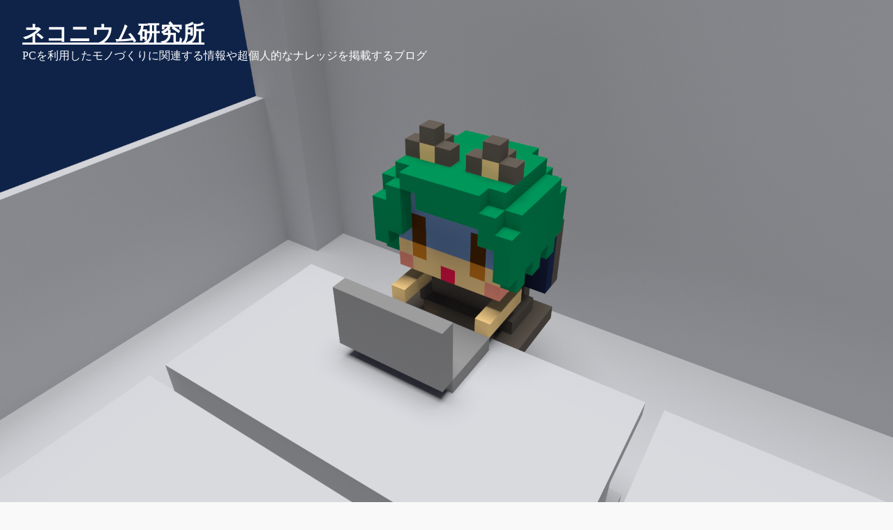

--- FILE ---
content_type: text/html; charset=UTF-8
request_url: https://blog.nekonium.com/
body_size: 77543
content:
<!DOCTYPE html>
<html lang="ja">
<head>
<meta charset="UTF-8" />
<meta name="description" content="PCを利用したモノづくりに関連する情報や超個人的なナレッジを掲載するブログ" />
<meta name="keywords" content="Programming,CG,DTM" />
<meta name="viewport" content="width=device-width, initial-scale=1">
<title>ネコニウム研究所</title>
<link rel="shortcut icon" type="image/x-icon" href="https://blog.nekonium.com/favicon.ico" />
<link rel="apple-touch-icon" type="image/png" href="https://blog.nekonium.com/favicon.png" />
<link rel="icon" type="image/x-icon" href="https://blog.nekonium.com/favicon.ico" />
<link rel="stylesheet" href="https://blog.nekonium.com/wp-content/themes/pdl/prism.css" />
<link rel="stylesheet" href="https://blog.nekonium.com/wp-content/themes/pdl/pdl.min.css" />
<link rel="stylesheet" href="https://fonts.googleapis.com/icon?family=Material+Icons">
<style>
:root {
--row-max-width: 1280px;
--side-left-width: 128px;
--side-right-width: 320px;
--header-static-height: 256px;
--header-icon-size: 96px;
--thumbnail-width: 256px;
--thumbnail-height: 256px;
--balloon-icon-size: 128px;
 --blogcard-icon-size: 200px;
 --linkcard-icon-size:  200px;
}
</style>
<link rel="stylesheet" href="https://blog.nekonium.com/wp-content/themes/pdl-nekonium/style.css" />
<script src="https://blog.nekonium.com/wp-content/themes/pdl-nekonium/script.js" async></script><!-- Global site tag (gtag.js) - Google Analytics -->
<script async src="https://www.googletagmanager.com/gtag/js?id=UA-56846004-7"></script>
<script>
window.dataLayer = window.dataLayer || [];
function gtag() {dataLayer.push(arguments);}
gtag('js', new Date());
gtag('config', 'UA-56846004-7');
</script>
<script data-ad-client="ca-pub-7378505364754394" async src="https://pagead2.googlesyndication.com/pagead/js/adsbygoogle.js"></script>
<meta name='robots' content='max-image-preview:large' />
<link rel='dns-prefetch' href='//www.googletagmanager.com' />
<link rel='dns-prefetch' href='//pagead2.googlesyndication.com' />
<style id='wp-img-auto-sizes-contain-inline-css'>
img:is([sizes=auto i],[sizes^="auto," i]){contain-intrinsic-size:3000px 1500px}
/*# sourceURL=wp-img-auto-sizes-contain-inline-css */
</style>
<style id='classic-theme-styles-inline-css'>
/*! This file is auto-generated */
.wp-block-button__link{color:#fff;background-color:#32373c;border-radius:9999px;box-shadow:none;text-decoration:none;padding:calc(.667em + 2px) calc(1.333em + 2px);font-size:1.125em}.wp-block-file__button{background:#32373c;color:#fff;text-decoration:none}
/*# sourceURL=/wp-includes/css/classic-themes.min.css */
</style>
<link rel='stylesheet' id='contact-form-7-css' href='https://blog.nekonium.com/wp-content/plugins/contact-form-7/includes/css/styles.css?ver=6.1.4' media='all' />
<style id='md-style-inline-css'>
 
/*# sourceURL=md-style-inline-css */
</style>
<link rel='stylesheet' id='parent-style-css' href='https://blog.nekonium.com/wp-content/themes/pdl/style.css?ver=6.9' media='all' />
<link rel='stylesheet' id='child-style-css' href='https://blog.nekonium.com/wp-content/themes/pdl-nekonium/style.css?ver=6.9' media='all' />
<script src="https://blog.nekonium.com/wp-includes/js/jquery/jquery.min.js?ver=3.7.1" id="jquery-core-js"></script>
<script src="https://blog.nekonium.com/wp-includes/js/jquery/jquery-migrate.min.js?ver=3.4.1" id="jquery-migrate-js"></script>
<!-- Site Kit によって追加された Google タグ（gtag.js）スニペット -->
<!-- Google アナリティクス スニペット (Site Kit が追加) -->
<script src="https://www.googletagmanager.com/gtag/js?id=GT-NMDNVQX" id="google_gtagjs-js" async></script>
<script id="google_gtagjs-js-after">
/* <![CDATA[ */
window.dataLayer = window.dataLayer || [];function gtag(){dataLayer.push(arguments);}
gtag("set","linker",{"domains":["blog.nekonium.com"]});
gtag("js", new Date());
gtag("set", "developer_id.dZTNiMT", true);
gtag("config", "GT-NMDNVQX");
//# sourceURL=google_gtagjs-js-after
/* ]]> */
</script>
<meta name="generator" content="Site Kit by Google 1.170.0" /><meta name="twitter:card" content="summary" />
<meta name="twitter:site" content="1000000008nen" />
<meta property="og:url" content="https://blog.nekonium.com" />
<meta property="og:title" content="ネコニウム研究所" />
<meta property="og:description" content="PCを利用したモノづくりに関連する情報や超個人的なナレッジを掲載するブログ" />
<meta property="og:image" content="https://blog.nekonium.com/img/twittercard_108nen.png" />
<link rel="alternate" type="application/rss+xml" title="ネコニウム研究所" href="https://blog.nekonium.com/feed/">
<meta name="google-site-verification" content="mCfLzGuMeC0p4gOQw6jFp3RN9MEvoP-l5Ksrsgth_xM">
<!-- Site Kit が追加した Google AdSense メタタグ -->
<meta name="google-adsense-platform-account" content="ca-host-pub-2644536267352236">
<meta name="google-adsense-platform-domain" content="sitekit.withgoogle.com">
<!-- Site Kit が追加した End Google AdSense メタタグ -->
<style>
/* <![CDATA[ */
img.latex { vertical-align: middle; border: none; }
/* ]]> */
</style>
<!-- Google AdSense スニペット (Site Kit が追加) -->
<script async="async" src="https://pagead2.googlesyndication.com/pagead/js/adsbygoogle.js?client=ca-pub-7378505364754394&amp;host=ca-host-pub-2644536267352236" crossorigin="anonymous"></script>
<!-- (ここまで) Google AdSense スニペット (Site Kit が追加) -->
<style id='global-styles-inline-css'>
:root{--wp--preset--aspect-ratio--square: 1;--wp--preset--aspect-ratio--4-3: 4/3;--wp--preset--aspect-ratio--3-4: 3/4;--wp--preset--aspect-ratio--3-2: 3/2;--wp--preset--aspect-ratio--2-3: 2/3;--wp--preset--aspect-ratio--16-9: 16/9;--wp--preset--aspect-ratio--9-16: 9/16;--wp--preset--color--black: #000000;--wp--preset--color--cyan-bluish-gray: #abb8c3;--wp--preset--color--white: #ffffff;--wp--preset--color--pale-pink: #f78da7;--wp--preset--color--vivid-red: #cf2e2e;--wp--preset--color--luminous-vivid-orange: #ff6900;--wp--preset--color--luminous-vivid-amber: #fcb900;--wp--preset--color--light-green-cyan: #7bdcb5;--wp--preset--color--vivid-green-cyan: #00d084;--wp--preset--color--pale-cyan-blue: #8ed1fc;--wp--preset--color--vivid-cyan-blue: #0693e3;--wp--preset--color--vivid-purple: #9b51e0;--wp--preset--gradient--vivid-cyan-blue-to-vivid-purple: linear-gradient(135deg,rgb(6,147,227) 0%,rgb(155,81,224) 100%);--wp--preset--gradient--light-green-cyan-to-vivid-green-cyan: linear-gradient(135deg,rgb(122,220,180) 0%,rgb(0,208,130) 100%);--wp--preset--gradient--luminous-vivid-amber-to-luminous-vivid-orange: linear-gradient(135deg,rgb(252,185,0) 0%,rgb(255,105,0) 100%);--wp--preset--gradient--luminous-vivid-orange-to-vivid-red: linear-gradient(135deg,rgb(255,105,0) 0%,rgb(207,46,46) 100%);--wp--preset--gradient--very-light-gray-to-cyan-bluish-gray: linear-gradient(135deg,rgb(238,238,238) 0%,rgb(169,184,195) 100%);--wp--preset--gradient--cool-to-warm-spectrum: linear-gradient(135deg,rgb(74,234,220) 0%,rgb(151,120,209) 20%,rgb(207,42,186) 40%,rgb(238,44,130) 60%,rgb(251,105,98) 80%,rgb(254,248,76) 100%);--wp--preset--gradient--blush-light-purple: linear-gradient(135deg,rgb(255,206,236) 0%,rgb(152,150,240) 100%);--wp--preset--gradient--blush-bordeaux: linear-gradient(135deg,rgb(254,205,165) 0%,rgb(254,45,45) 50%,rgb(107,0,62) 100%);--wp--preset--gradient--luminous-dusk: linear-gradient(135deg,rgb(255,203,112) 0%,rgb(199,81,192) 50%,rgb(65,88,208) 100%);--wp--preset--gradient--pale-ocean: linear-gradient(135deg,rgb(255,245,203) 0%,rgb(182,227,212) 50%,rgb(51,167,181) 100%);--wp--preset--gradient--electric-grass: linear-gradient(135deg,rgb(202,248,128) 0%,rgb(113,206,126) 100%);--wp--preset--gradient--midnight: linear-gradient(135deg,rgb(2,3,129) 0%,rgb(40,116,252) 100%);--wp--preset--font-size--small: 13px;--wp--preset--font-size--medium: 20px;--wp--preset--font-size--large: 36px;--wp--preset--font-size--x-large: 42px;--wp--preset--spacing--20: 0.44rem;--wp--preset--spacing--30: 0.67rem;--wp--preset--spacing--40: 1rem;--wp--preset--spacing--50: 1.5rem;--wp--preset--spacing--60: 2.25rem;--wp--preset--spacing--70: 3.38rem;--wp--preset--spacing--80: 5.06rem;--wp--preset--shadow--natural: 6px 6px 9px rgba(0, 0, 0, 0.2);--wp--preset--shadow--deep: 12px 12px 50px rgba(0, 0, 0, 0.4);--wp--preset--shadow--sharp: 6px 6px 0px rgba(0, 0, 0, 0.2);--wp--preset--shadow--outlined: 6px 6px 0px -3px rgb(255, 255, 255), 6px 6px rgb(0, 0, 0);--wp--preset--shadow--crisp: 6px 6px 0px rgb(0, 0, 0);}:where(.is-layout-flex){gap: 0.5em;}:where(.is-layout-grid){gap: 0.5em;}body .is-layout-flex{display: flex;}.is-layout-flex{flex-wrap: wrap;align-items: center;}.is-layout-flex > :is(*, div){margin: 0;}body .is-layout-grid{display: grid;}.is-layout-grid > :is(*, div){margin: 0;}:where(.wp-block-columns.is-layout-flex){gap: 2em;}:where(.wp-block-columns.is-layout-grid){gap: 2em;}:where(.wp-block-post-template.is-layout-flex){gap: 1.25em;}:where(.wp-block-post-template.is-layout-grid){gap: 1.25em;}.has-black-color{color: var(--wp--preset--color--black) !important;}.has-cyan-bluish-gray-color{color: var(--wp--preset--color--cyan-bluish-gray) !important;}.has-white-color{color: var(--wp--preset--color--white) !important;}.has-pale-pink-color{color: var(--wp--preset--color--pale-pink) !important;}.has-vivid-red-color{color: var(--wp--preset--color--vivid-red) !important;}.has-luminous-vivid-orange-color{color: var(--wp--preset--color--luminous-vivid-orange) !important;}.has-luminous-vivid-amber-color{color: var(--wp--preset--color--luminous-vivid-amber) !important;}.has-light-green-cyan-color{color: var(--wp--preset--color--light-green-cyan) !important;}.has-vivid-green-cyan-color{color: var(--wp--preset--color--vivid-green-cyan) !important;}.has-pale-cyan-blue-color{color: var(--wp--preset--color--pale-cyan-blue) !important;}.has-vivid-cyan-blue-color{color: var(--wp--preset--color--vivid-cyan-blue) !important;}.has-vivid-purple-color{color: var(--wp--preset--color--vivid-purple) !important;}.has-black-background-color{background-color: var(--wp--preset--color--black) !important;}.has-cyan-bluish-gray-background-color{background-color: var(--wp--preset--color--cyan-bluish-gray) !important;}.has-white-background-color{background-color: var(--wp--preset--color--white) !important;}.has-pale-pink-background-color{background-color: var(--wp--preset--color--pale-pink) !important;}.has-vivid-red-background-color{background-color: var(--wp--preset--color--vivid-red) !important;}.has-luminous-vivid-orange-background-color{background-color: var(--wp--preset--color--luminous-vivid-orange) !important;}.has-luminous-vivid-amber-background-color{background-color: var(--wp--preset--color--luminous-vivid-amber) !important;}.has-light-green-cyan-background-color{background-color: var(--wp--preset--color--light-green-cyan) !important;}.has-vivid-green-cyan-background-color{background-color: var(--wp--preset--color--vivid-green-cyan) !important;}.has-pale-cyan-blue-background-color{background-color: var(--wp--preset--color--pale-cyan-blue) !important;}.has-vivid-cyan-blue-background-color{background-color: var(--wp--preset--color--vivid-cyan-blue) !important;}.has-vivid-purple-background-color{background-color: var(--wp--preset--color--vivid-purple) !important;}.has-black-border-color{border-color: var(--wp--preset--color--black) !important;}.has-cyan-bluish-gray-border-color{border-color: var(--wp--preset--color--cyan-bluish-gray) !important;}.has-white-border-color{border-color: var(--wp--preset--color--white) !important;}.has-pale-pink-border-color{border-color: var(--wp--preset--color--pale-pink) !important;}.has-vivid-red-border-color{border-color: var(--wp--preset--color--vivid-red) !important;}.has-luminous-vivid-orange-border-color{border-color: var(--wp--preset--color--luminous-vivid-orange) !important;}.has-luminous-vivid-amber-border-color{border-color: var(--wp--preset--color--luminous-vivid-amber) !important;}.has-light-green-cyan-border-color{border-color: var(--wp--preset--color--light-green-cyan) !important;}.has-vivid-green-cyan-border-color{border-color: var(--wp--preset--color--vivid-green-cyan) !important;}.has-pale-cyan-blue-border-color{border-color: var(--wp--preset--color--pale-cyan-blue) !important;}.has-vivid-cyan-blue-border-color{border-color: var(--wp--preset--color--vivid-cyan-blue) !important;}.has-vivid-purple-border-color{border-color: var(--wp--preset--color--vivid-purple) !important;}.has-vivid-cyan-blue-to-vivid-purple-gradient-background{background: var(--wp--preset--gradient--vivid-cyan-blue-to-vivid-purple) !important;}.has-light-green-cyan-to-vivid-green-cyan-gradient-background{background: var(--wp--preset--gradient--light-green-cyan-to-vivid-green-cyan) !important;}.has-luminous-vivid-amber-to-luminous-vivid-orange-gradient-background{background: var(--wp--preset--gradient--luminous-vivid-amber-to-luminous-vivid-orange) !important;}.has-luminous-vivid-orange-to-vivid-red-gradient-background{background: var(--wp--preset--gradient--luminous-vivid-orange-to-vivid-red) !important;}.has-very-light-gray-to-cyan-bluish-gray-gradient-background{background: var(--wp--preset--gradient--very-light-gray-to-cyan-bluish-gray) !important;}.has-cool-to-warm-spectrum-gradient-background{background: var(--wp--preset--gradient--cool-to-warm-spectrum) !important;}.has-blush-light-purple-gradient-background{background: var(--wp--preset--gradient--blush-light-purple) !important;}.has-blush-bordeaux-gradient-background{background: var(--wp--preset--gradient--blush-bordeaux) !important;}.has-luminous-dusk-gradient-background{background: var(--wp--preset--gradient--luminous-dusk) !important;}.has-pale-ocean-gradient-background{background: var(--wp--preset--gradient--pale-ocean) !important;}.has-electric-grass-gradient-background{background: var(--wp--preset--gradient--electric-grass) !important;}.has-midnight-gradient-background{background: var(--wp--preset--gradient--midnight) !important;}.has-small-font-size{font-size: var(--wp--preset--font-size--small) !important;}.has-medium-font-size{font-size: var(--wp--preset--font-size--medium) !important;}.has-large-font-size{font-size: var(--wp--preset--font-size--large) !important;}.has-x-large-font-size{font-size: var(--wp--preset--font-size--x-large) !important;}
/*# sourceURL=global-styles-inline-css */
</style>
</head>
<body class="home blog wp-theme-pdl wp-child-theme-pdl-nekonium pdl-body pdl-body--default pdl-preload">
<header id="ceiling" class="pdl-header pdl-header--covered"><div class=""><img class="" src="https://blog.nekonium.com/wp-content/themes/pdl-nekonium/images/cover-nekonium.png"/><div><h1 class="site-name"><a href="https://blog.nekonium.com">ネコニウム研究所</a></h1><p>PCを利用したモノづくりに関連する情報や超個人的なナレッジを掲載するブログ</p></div></div></header><div class="pdl-container">
<div class="pdl-container__row pdl-grid">
<div class="widget_text pdl-space pdl-cell pdl-cell--12-col"><div class="textwidget custom-html-widget"><div style="text-align:center;">
<script async src="https://pagead2.googlesyndication.com/pagead/js/adsbygoogle.js"></script>
<!-- blog-nekonium-after-header -->
<ins class="adsbygoogle"
     style="display:block"
     data-ad-client="ca-pub-7378505364754394"
     data-ad-slot="7774524378"
     data-ad-format="auto"
     data-full-width-responsive="true"></ins>
<script>
     (adsbygoogle = window.adsbygoogle || []).push({});
</script>
</div></div></div></div>
<div class="pdl-container__row">
<main class="pdl-container__main pdl-container__main--no-left-sidebar">
<div class="pdl-grid">
<article class="pdl-space pdl-cell pdl-cell--12-col pdl-card pdl-card--thumbnail">
<a href="https://blog.nekonium.com/claude-code-past-conversations-is-empty/" title="【Claude Code】過去の会話（Past Conversations）が空になる"><img src="https://blog.nekonium.com/wp-content/themes/pdl-nekonium/images/thumbnail-default.png" alt="【Claude Code】過去の会話（Past Conversations）が空になる" class="pdl-pixel-art" /></a><div class="pdl-space__contents pdl-width-fill">
<div class="pdl-space__header pdl-width-fill">
<div class="pdl-space__breadcrumb pdl-width-fill">
<a href="https://blog.nekonium.com">HOME</a> &gt; <a href="https://blog.nekonium.com/category/programing-memo/">プログラミング覚書</a> &gt; <a href="https://blog.nekonium.com/category/programing-memo/vibe-coding%e8%a6%9a%e6%9b%b8/">Vibe Coding覚書</a></div>
<div class="pdl-space__title pdl-width-fill">
<h2><a href="https://blog.nekonium.com/claude-code-past-conversations-is-empty/" title="【Claude Code】過去の会話（Past Conversations）が空になる">【Claude Code】過去の会話（Past Conversations）が空になる</a></h2>
</div>
<div class="pdl-space__supporting-text pdl-width-fill">
<p class="article-datetime">2026-1-16 |  <a href="https://blog.nekonium.com/tag/claude-code/" rel="tag">Claude Code</a></p>
</div>
</div>
<div class="pdl-space__body pdl-width-fill">
<p>Claude Codeで過去の会話（Past Conversations）が空になるのをなんとかしたい！</p>
<p> <a href="https://blog.nekonium.com/claude-code-past-conversations-is-empty/#more-5218" class="more-link">続きを読む</a></p>
</div>
</div>
</article>
<article class="pdl-space pdl-cell pdl-cell--12-col pdl-card pdl-card--thumbnail">
<a href="https://blog.nekonium.com/claude-code-limit/" title="【Claude Code】プラン毎のプラン使用制限と週間制限"><img src="https://blog.nekonium.com/wp-content/themes/pdl-nekonium/images/thumbnail-default.png" alt="【Claude Code】プラン毎のプラン使用制限と週間制限" class="pdl-pixel-art" /></a><div class="pdl-space__contents pdl-width-fill">
<div class="pdl-space__header pdl-width-fill">
<div class="pdl-space__breadcrumb pdl-width-fill">
<a href="https://blog.nekonium.com">HOME</a> &gt; <a href="https://blog.nekonium.com/category/programing-memo/">プログラミング覚書</a> &gt; <a href="https://blog.nekonium.com/category/programing-memo/vibe-coding%e8%a6%9a%e6%9b%b8/">Vibe Coding覚書</a></div>
<div class="pdl-space__title pdl-width-fill">
<h2><a href="https://blog.nekonium.com/claude-code-limit/" title="【Claude Code】プラン毎のプラン使用制限と週間制限">【Claude Code】プラン毎のプラン使用制限と週間制限</a></h2>
</div>
<div class="pdl-space__supporting-text pdl-width-fill">
<p class="article-datetime">2025-12-20 |  <a href="https://blog.nekonium.com/tag/claude-code/" rel="tag">Claude Code</a></p>
</div>
</div>
<div class="pdl-space__body pdl-width-fill">
<p>Claude Codeのプラン毎のプラン使用制限と週間制限を雰囲気で理解する。</p>
<p> <a href="https://blog.nekonium.com/claude-code-limit/#more-5207" class="more-link">続きを読む</a></p>
</div>
</div>
</article>
<article class="pdl-space pdl-cell pdl-cell--12-col pdl-card pdl-card--thumbnail">
<a href="https://blog.nekonium.com/godot-run-by-cli/" title="【Godot】CLIから起動できるようにする【Windows】"><img src="https://blog.nekonium.com/wp-content/themes/pdl-nekonium/images/thumbnail-default.png" alt="【Godot】CLIから起動できるようにする【Windows】" class="pdl-pixel-art" /></a><div class="pdl-space__contents pdl-width-fill">
<div class="pdl-space__header pdl-width-fill">
<div class="pdl-space__breadcrumb pdl-width-fill">
<a href="https://blog.nekonium.com">HOME</a> &gt; <a href="https://blog.nekonium.com/category/programing-memo/">プログラミング覚書</a> &gt; <a href="https://blog.nekonium.com/category/programing-memo/godot%e8%a6%9a%e6%9b%b8/">Godot覚書</a></div>
<div class="pdl-space__title pdl-width-fill">
<h2><a href="https://blog.nekonium.com/godot-run-by-cli/" title="【Godot】CLIから起動できるようにする【Windows】">【Godot】CLIから起動できるようにする【Windows】</a></h2>
</div>
<div class="pdl-space__supporting-text pdl-width-fill">
<p class="article-datetime">2025-10-31 |  <a href="https://blog.nekonium.com/tag/godot/" rel="tag">Godot</a></p>
</div>
</div>
<div class="pdl-space__body pdl-width-fill">
<p>WindowsでGodotをコマンドラインから起動できるようにしたい！</p>
<p> <a href="https://blog.nekonium.com/godot-run-by-cli/#more-5202" class="more-link">続きを読む</a></p>
</div>
</div>
</article>
<article class="pdl-space pdl-cell pdl-cell--12-col pdl-card pdl-card--thumbnail">
<a href="https://blog.nekonium.com/claude-use-custom-slash-commands-not-recognized/" title="【Claude Code】特定の環境でカスタムスラッシュコマンドが認識しない"><img src="https://blog.nekonium.com/wp-content/themes/pdl-nekonium/images/thumbnail-default.png" alt="【Claude Code】特定の環境でカスタムスラッシュコマンドが認識しない" class="pdl-pixel-art" /></a><div class="pdl-space__contents pdl-width-fill">
<div class="pdl-space__header pdl-width-fill">
<div class="pdl-space__breadcrumb pdl-width-fill">
<a href="https://blog.nekonium.com">HOME</a> &gt; <a href="https://blog.nekonium.com/category/programing-memo/">プログラミング覚書</a></div>
<div class="pdl-space__title pdl-width-fill">
<h2><a href="https://blog.nekonium.com/claude-use-custom-slash-commands-not-recognized/" title="【Claude Code】特定の環境でカスタムスラッシュコマンドが認識しない">【Claude Code】特定の環境でカスタムスラッシュコマンドが認識しない</a></h2>
</div>
<div class="pdl-space__supporting-text pdl-width-fill">
<p class="article-datetime">2025-10-10 |  <a href="https://blog.nekonium.com/tag/claude-code/" rel="tag">Claude Code</a></p>
</div>
</div>
<div class="pdl-space__body pdl-width-fill">
<p>特定の環境でClaude Codeのカスタムスラッシュコマンドが認識しないのをなんとかしたい！</p>
<p> <a href="https://blog.nekonium.com/claude-use-custom-slash-commands-not-recognized/#more-5198" class="more-link">続きを読む</a></p>
</div>
</div>
</article>
<article class="pdl-space pdl-cell pdl-cell--12-col pdl-card pdl-card--thumbnail">
<a href="https://blog.nekonium.com/godot-export-for-4-3-to-4-4-1/" title="【Godot】4.3のプロジェクトを4.4.1でエクスポートできない？！"><img src="https://blog.nekonium.com/wp-content/themes/pdl-nekonium/images/thumbnail-default.png" alt="【Godot】4.3のプロジェクトを4.4.1でエクスポートできない？！" class="pdl-pixel-art" /></a><div class="pdl-space__contents pdl-width-fill">
<div class="pdl-space__header pdl-width-fill">
<div class="pdl-space__breadcrumb pdl-width-fill">
<a href="https://blog.nekonium.com">HOME</a> &gt; <a href="https://blog.nekonium.com/category/programing-memo/">プログラミング覚書</a> &gt; <a href="https://blog.nekonium.com/category/programing-memo/godot%e8%a6%9a%e6%9b%b8/">Godot覚書</a></div>
<div class="pdl-space__title pdl-width-fill">
<h2><a href="https://blog.nekonium.com/godot-export-for-4-3-to-4-4-1/" title="【Godot】4.3のプロジェクトを4.4.1でエクスポートできない？！">【Godot】4.3のプロジェクトを4.4.1でエクスポートできない？！</a></h2>
</div>
<div class="pdl-space__supporting-text pdl-width-fill">
<p class="article-datetime">2025-8-29 |  <a href="https://blog.nekonium.com/tag/godot4/" rel="tag">Godot4</a></p>
</div>
</div>
<div class="pdl-space__body pdl-width-fill">
<p>Godot 4.3のプロジェクトを4.4.1でエクスポートしたい！Googleプレイストアの新しいポリシーに対応するためにアプリをアップデートしようとしたんだけども、なぜかエクスポートできない！</p>
<p> <a href="https://blog.nekonium.com/godot-export-for-4-3-to-4-4-1/#more-5194" class="more-link">続きを読む</a></p>
</div>
</div>
</article>
<article class="pdl-space pdl-cell pdl-cell--12-col pdl-card pdl-card--thumbnail">
<a href="https://blog.nekonium.com/fix-open-with-code-on-windows/" title="【VS Code】フォルダの右クリックメニューから「Open with Code」が消えた時の対処法【Windows】"><img src="https://blog.nekonium.com/wp-content/themes/pdl-nekonium/images/thumbnail-default.png" alt="【VS Code】フォルダの右クリックメニューから「Open with Code」が消えた時の対処法【Windows】" class="pdl-pixel-art" /></a><div class="pdl-space__contents pdl-width-fill">
<div class="pdl-space__header pdl-width-fill">
<div class="pdl-space__breadcrumb pdl-width-fill">
<a href="https://blog.nekonium.com">HOME</a> &gt; <a href="https://blog.nekonium.com/category/memo/">覚書</a></div>
<div class="pdl-space__title pdl-width-fill">
<h2><a href="https://blog.nekonium.com/fix-open-with-code-on-windows/" title="【VS Code】フォルダの右クリックメニューから「Open with Code」が消えた時の対処法【Windows】">【VS Code】フォルダの右クリックメニューから「Open with Code」が消えた時の対処法【Windows】</a></h2>
</div>
<div class="pdl-space__supporting-text pdl-width-fill">
<p class="article-datetime">2025-8-4 |  <a href="https://blog.nekonium.com/tag/vscode/" rel="tag">VSCODE</a>, <a href="https://blog.nekonium.com/tag/windows/" rel="tag">Windows</a></p>
</div>
</div>
<div class="pdl-space__body pdl-width-fill">
<p>Windows環境のVS Codeでフォルダを右クリックしたときに表示される「Open with Code」メニューが突然消えてしまった！なんとかしたい！</p>
<p> <a href="https://blog.nekonium.com/fix-open-with-code-on-windows/#more-5191" class="more-link">続きを読む</a></p>
</div>
</div>
</article>
<article class="pdl-space pdl-cell pdl-cell--12-col pdl-card pdl-card--thumbnail">
<a href="https://blog.nekonium.com/windows-install-pyenv-and-pipenv/" title="【Windows】pyenvとpipenvをインストールする"><img src="https://blog.nekonium.com/wp-content/themes/pdl-nekonium/images/thumbnail-default.png" alt="【Windows】pyenvとpipenvをインストールする" class="pdl-pixel-art" /></a><div class="pdl-space__contents pdl-width-fill">
<div class="pdl-space__header pdl-width-fill">
<div class="pdl-space__breadcrumb pdl-width-fill">
<a href="https://blog.nekonium.com">HOME</a> &gt; <a href="https://blog.nekonium.com/category/programing-memo/">プログラミング覚書</a></div>
<div class="pdl-space__title pdl-width-fill">
<h2><a href="https://blog.nekonium.com/windows-install-pyenv-and-pipenv/" title="【Windows】pyenvとpipenvをインストールする">【Windows】pyenvとpipenvをインストールする</a></h2>
</div>
<div class="pdl-space__supporting-text pdl-width-fill">
<p class="article-datetime">2025-6-8 |  <a href="https://blog.nekonium.com/tag/pipenv/" rel="tag">pipenv</a>, <a href="https://blog.nekonium.com/tag/pyenv/" rel="tag">pyenv</a>, <a href="https://blog.nekonium.com/tag/python/" rel="tag">Python</a>, <a href="https://blog.nekonium.com/tag/windows/" rel="tag">Windows</a></p>
</div>
</div>
<div class="pdl-space__body pdl-width-fill">
<p>Windowsにpyenvとpipenvをインストールしたい！</p>
<p> <a href="https://blog.nekonium.com/windows-install-pyenv-and-pipenv/#more-389" class="more-link">続きを読む</a></p>
</div>
</div>
</article>
<article class="pdl-space pdl-cell pdl-cell--12-col pdl-card pdl-card--thumbnail">
<a href="https://blog.nekonium.com/wsl-use-ubuntu-on-windows/" title="【WSL】WindowsでUbuntuを使う"><img src="https://blog.nekonium.com/wp-content/themes/pdl-nekonium/images/thumbnail-default.png" alt="【WSL】WindowsでUbuntuを使う" class="pdl-pixel-art" /></a><div class="pdl-space__contents pdl-width-fill">
<div class="pdl-space__header pdl-width-fill">
<div class="pdl-space__breadcrumb pdl-width-fill">
<a href="https://blog.nekonium.com">HOME</a> &gt; <a href="https://blog.nekonium.com/category/programing-memo/">プログラミング覚書</a></div>
<div class="pdl-space__title pdl-width-fill">
<h2><a href="https://blog.nekonium.com/wsl-use-ubuntu-on-windows/" title="【WSL】WindowsでUbuntuを使う">【WSL】WindowsでUbuntuを使う</a></h2>
</div>
<div class="pdl-space__supporting-text pdl-width-fill">
<p class="article-datetime">2025-5-23 |  <a href="https://blog.nekonium.com/tag/windows/" rel="tag">Windows</a>, <a href="https://blog.nekonium.com/tag/wsl/" rel="tag">WSL</a></p>
</div>
</div>
<div class="pdl-space__body pdl-width-fill">
<p>WSL（Windows Subsystem for Linux）を使ってWindowsでUbuntuを使いたい！</p>
<p> <a href="https://blog.nekonium.com/wsl-use-ubuntu-on-windows/#more-5177" class="more-link">続きを読む</a></p>
</div>
</div>
</article>
<article class="pdl-space pdl-cell pdl-cell--12-col pdl-card pdl-card--thumbnail">
<a href="https://blog.nekonium.com/local-ai-install-ace-step-on-windows/" title="【ローカルAI】ACE-StepをWindowsにインストールする"><img src="https://blog.nekonium.com/wp-content/themes/pdl-nekonium/images/thumbnail-default.png" alt="【ローカルAI】ACE-StepをWindowsにインストールする" class="pdl-pixel-art" /></a><div class="pdl-space__contents pdl-width-fill">
<div class="pdl-space__header pdl-width-fill">
<div class="pdl-space__breadcrumb pdl-width-fill">
<a href="https://blog.nekonium.com">HOME</a> &gt; <a href="https://blog.nekonium.com/category/programing-memo/">プログラミング覚書</a></div>
<div class="pdl-space__title pdl-width-fill">
<h2><a href="https://blog.nekonium.com/local-ai-install-ace-step-on-windows/" title="【ローカルAI】ACE-StepをWindowsにインストールする">【ローカルAI】ACE-StepをWindowsにインストールする</a></h2>
</div>
<div class="pdl-space__supporting-text pdl-width-fill">
<p class="article-datetime">2025-5-19 |  <a href="https://blog.nekonium.com/tag/ai/" rel="tag">AI</a>, <a href="https://blog.nekonium.com/tag/%e3%83%ad%e3%83%bc%e3%82%ab%e3%83%abai/" rel="tag">ローカルAI</a></p>
</div>
</div>
<div class="pdl-space__body pdl-width-fill">
<p>ACE-StepをWindowsにインストールして適当に作ったリリックから音源を作りたい！</p>
<p> <a href="https://blog.nekonium.com/local-ai-install-ace-step-on-windows/#more-5152" class="more-link">続きを読む</a></p>
</div>
</div>
</article>
<article class="pdl-space pdl-cell pdl-cell--12-col pdl-card pdl-card--thumbnail">
<a href="https://blog.nekonium.com/local-ai-install-hunyuan3d2-on-windows/" title="【ローカルAI】Hunyuan3D 2をWindowsにインストールする"><img src="https://blog.nekonium.com/wp-content/themes/pdl-nekonium/images/thumbnail-default.png" alt="【ローカルAI】Hunyuan3D 2をWindowsにインストールする" class="pdl-pixel-art" /></a><div class="pdl-space__contents pdl-width-fill">
<div class="pdl-space__header pdl-width-fill">
<div class="pdl-space__breadcrumb pdl-width-fill">
<a href="https://blog.nekonium.com">HOME</a> &gt; <a href="https://blog.nekonium.com/category/programing-memo/">プログラミング覚書</a></div>
<div class="pdl-space__title pdl-width-fill">
<h2><a href="https://blog.nekonium.com/local-ai-install-hunyuan3d2-on-windows/" title="【ローカルAI】Hunyuan3D 2をWindowsにインストールする">【ローカルAI】Hunyuan3D 2をWindowsにインストールする</a></h2>
</div>
<div class="pdl-space__supporting-text pdl-width-fill">
<p class="article-datetime">2025-5-15 |  <a href="https://blog.nekonium.com/tag/ai/" rel="tag">AI</a>, <a href="https://blog.nekonium.com/tag/%e3%83%ad%e3%83%bc%e3%82%ab%e3%83%abai/" rel="tag">ローカルAI</a></p>
</div>
</div>
<div class="pdl-space__body pdl-width-fill">
<p>Hunyuan3D 2をWindowsにインストールして1枚のPNG画像から3Dモデルを作りたい！</p>
<p> <a href="https://blog.nekonium.com/local-ai-install-hunyuan3d2-on-windows/#more-5154" class="more-link">続きを読む</a></p>
</div>
</div>
</article>
<article class="pdl-space pdl-cell pdl-cell--12-col pdl-card pdl-card--thumbnail">
<a href="https://blog.nekonium.com/local-ai-intall-framepack-studio-on-windows/" title="【ローカルAI】FramePack-StudioをWindowsにインストールする"><img src="https://blog.nekonium.com/wp-content/themes/pdl-nekonium/images/thumbnail-default.png" alt="【ローカルAI】FramePack-StudioをWindowsにインストールする" class="pdl-pixel-art" /></a><div class="pdl-space__contents pdl-width-fill">
<div class="pdl-space__header pdl-width-fill">
<div class="pdl-space__breadcrumb pdl-width-fill">
<a href="https://blog.nekonium.com">HOME</a> &gt; <a href="https://blog.nekonium.com/category/programing-memo/">プログラミング覚書</a></div>
<div class="pdl-space__title pdl-width-fill">
<h2><a href="https://blog.nekonium.com/local-ai-intall-framepack-studio-on-windows/" title="【ローカルAI】FramePack-StudioをWindowsにインストールする">【ローカルAI】FramePack-StudioをWindowsにインストールする</a></h2>
</div>
<div class="pdl-space__supporting-text pdl-width-fill">
<p class="article-datetime">2025-5-12 |  <a href="https://blog.nekonium.com/tag/ai/" rel="tag">AI</a>, <a href="https://blog.nekonium.com/tag/%e3%83%ad%e3%83%bc%e3%82%ab%e3%83%abai/" rel="tag">ローカルAI</a></p>
</div>
</div>
<div class="pdl-space__body pdl-width-fill">
<p>FramePack-StudioをWindowsにインストールしてpng画像をアニメーションさせたい！</p>
<p> <a href="https://blog.nekonium.com/local-ai-intall-framepack-studio-on-windows/#more-5128" class="more-link">続きを読む</a></p>
</div>
</div>
</article>
<article class="pdl-space pdl-cell pdl-cell--12-col pdl-card pdl-card--thumbnail">
<a href="https://blog.nekonium.com/local-ai-install-ollama-on-windows/" title="【ローカルAI】OllamaをWindowsにインストールする"><img src="https://blog.nekonium.com/wp-content/themes/pdl-nekonium/images/thumbnail-default.png" alt="【ローカルAI】OllamaをWindowsにインストールする" class="pdl-pixel-art" /></a><div class="pdl-space__contents pdl-width-fill">
<div class="pdl-space__header pdl-width-fill">
<div class="pdl-space__breadcrumb pdl-width-fill">
<a href="https://blog.nekonium.com">HOME</a> &gt; <a href="https://blog.nekonium.com/category/programing-memo/">プログラミング覚書</a></div>
<div class="pdl-space__title pdl-width-fill">
<h2><a href="https://blog.nekonium.com/local-ai-install-ollama-on-windows/" title="【ローカルAI】OllamaをWindowsにインストールする">【ローカルAI】OllamaをWindowsにインストールする</a></h2>
</div>
<div class="pdl-space__supporting-text pdl-width-fill">
<p class="article-datetime">2025-4-21 |  <a href="https://blog.nekonium.com/tag/ai/" rel="tag">AI</a>, <a href="https://blog.nekonium.com/tag/%e3%83%ad%e3%83%bc%e3%82%ab%e3%83%abai/" rel="tag">ローカルAI</a></p>
</div>
</div>
<div class="pdl-space__body pdl-width-fill">
<p>OllamaをWindowsにインストールして、ローカルでChatGPT的なものを使ってみたい！</p>
<p> <a href="https://blog.nekonium.com/local-ai-install-ollama-on-windows/#more-5137" class="more-link">続きを読む</a></p>
</div>
</div>
</article>
<article class="pdl-space pdl-cell pdl-cell--12-col pdl-card pdl-card--thumbnail">
<a href="https://blog.nekonium.com/windows-ver/" title="【Windows】OSのバージョンをコンソールで確認する"><img src="https://blog.nekonium.com/wp-content/themes/pdl-nekonium/images/thumbnail-default.png" alt="【Windows】OSのバージョンをコンソールで確認する" class="pdl-pixel-art" /></a><div class="pdl-space__contents pdl-width-fill">
<div class="pdl-space__header pdl-width-fill">
<div class="pdl-space__breadcrumb pdl-width-fill">
<a href="https://blog.nekonium.com">HOME</a> &gt; <a href="https://blog.nekonium.com/category/programing-memo/">プログラミング覚書</a></div>
<div class="pdl-space__title pdl-width-fill">
<h2><a href="https://blog.nekonium.com/windows-ver/" title="【Windows】OSのバージョンをコンソールで確認する">【Windows】OSのバージョンをコンソールで確認する</a></h2>
</div>
<div class="pdl-space__supporting-text pdl-width-fill">
<p class="article-datetime">2025-3-24 |  <a href="https://blog.nekonium.com/tag/batch/" rel="tag">Batch</a></p>
</div>
</div>
<div class="pdl-space__body pdl-width-fill">
<p>WindowsでOSのバージョンをコンソールで確認したい！</p>
<p> <a href="https://blog.nekonium.com/windows-ver/#more-5125" class="more-link">続きを読む</a></p>
</div>
</div>
</article>
<article class="pdl-space pdl-cell pdl-cell--12-col pdl-card pdl-card--thumbnail">
<a href="https://blog.nekonium.com/go-print-formated-datetime/" title="【Go】日時をフォーマットして出力する"><img src="https://blog.nekonium.com/wp-content/themes/pdl-nekonium/images/thumbnail-default.png" alt="【Go】日時をフォーマットして出力する" class="pdl-pixel-art" /></a><div class="pdl-space__contents pdl-width-fill">
<div class="pdl-space__header pdl-width-fill">
<div class="pdl-space__breadcrumb pdl-width-fill">
<a href="https://blog.nekonium.com">HOME</a> &gt; <a href="https://blog.nekonium.com/category/programing-memo/">プログラミング覚書</a></div>
<div class="pdl-space__title pdl-width-fill">
<h2><a href="https://blog.nekonium.com/go-print-formated-datetime/" title="【Go】日時をフォーマットして出力する">【Go】日時をフォーマットして出力する</a></h2>
</div>
<div class="pdl-space__supporting-text pdl-width-fill">
<p class="article-datetime">2025-1-22 |  <a href="https://blog.nekonium.com/tag/golang/" rel="tag">golang</a></p>
</div>
</div>
<div class="pdl-space__body pdl-width-fill">
<p>Goで現在の日時を取得してフォーマットして出力したい！</p>
<p> <a href="https://blog.nekonium.com/go-print-formated-datetime/#more-5097" class="more-link">続きを読む</a></p>
</div>
</div>
</article>
<article class="pdl-space pdl-cell pdl-cell--12-col pdl-card pdl-card--thumbnail">
<a href="https://blog.nekonium.com/go-echo-response-by-json/" title="【Go/Echo】JSONでレスポンスを返す"><img src="https://blog.nekonium.com/wp-content/themes/pdl-nekonium/images/thumbnail-default.png" alt="【Go/Echo】JSONでレスポンスを返す" class="pdl-pixel-art" /></a><div class="pdl-space__contents pdl-width-fill">
<div class="pdl-space__header pdl-width-fill">
<div class="pdl-space__breadcrumb pdl-width-fill">
<a href="https://blog.nekonium.com">HOME</a> &gt; <a href="https://blog.nekonium.com/category/programing-memo/">プログラミング覚書</a></div>
<div class="pdl-space__title pdl-width-fill">
<h2><a href="https://blog.nekonium.com/go-echo-response-by-json/" title="【Go/Echo】JSONでレスポンスを返す">【Go/Echo】JSONでレスポンスを返す</a></h2>
</div>
<div class="pdl-space__supporting-text pdl-width-fill">
<p class="article-datetime">2025-1-21 |  <a href="https://blog.nekonium.com/tag/golang/" rel="tag">golang</a>, <a href="https://blog.nekonium.com/tag/golangecho/" rel="tag">golang:Echo</a></p>
</div>
</div>
<div class="pdl-space__body pdl-width-fill">
<p>GoのEchoでレスポンスをJSONで返したい！</p>
<p> <a href="https://blog.nekonium.com/go-echo-response-by-json/#more-5083" class="more-link">続きを読む</a></p>
</div>
</div>
</article>
<article class="pdl-space pdl-cell pdl-cell--12-col pdl-card pdl-card--thumbnail">
<a href="https://blog.nekonium.com/golang-echo-get-parameter-from-form/" title="【Go/Echo】フォーム（POST）からパラメーターを受け取る"><img src="https://blog.nekonium.com/wp-content/themes/pdl-nekonium/images/thumbnail-default.png" alt="【Go/Echo】フォーム（POST）からパラメーターを受け取る" class="pdl-pixel-art" /></a><div class="pdl-space__contents pdl-width-fill">
<div class="pdl-space__header pdl-width-fill">
<div class="pdl-space__breadcrumb pdl-width-fill">
<a href="https://blog.nekonium.com">HOME</a> &gt; <a href="https://blog.nekonium.com/category/programing-memo/">プログラミング覚書</a></div>
<div class="pdl-space__title pdl-width-fill">
<h2><a href="https://blog.nekonium.com/golang-echo-get-parameter-from-form/" title="【Go/Echo】フォーム（POST）からパラメーターを受け取る">【Go/Echo】フォーム（POST）からパラメーターを受け取る</a></h2>
</div>
<div class="pdl-space__supporting-text pdl-width-fill">
<p class="article-datetime">2025-1-20 |  <a href="https://blog.nekonium.com/tag/golang/" rel="tag">golang</a>, <a href="https://blog.nekonium.com/tag/golangecho/" rel="tag">golang:Echo</a></p>
</div>
</div>
<div class="pdl-space__body pdl-width-fill">
<p>GoのEchoでフォーム（POST）からパラメーターを受け取りたい！</p>
<p> <a href="https://blog.nekonium.com/golang-echo-get-parameter-from-form/#more-5090" class="more-link">続きを読む</a></p>
</div>
</div>
</article>
<article class="pdl-space pdl-cell pdl-cell--12-col pdl-card pdl-card--thumbnail">
<a href="https://blog.nekonium.com/golang-echo-get-query-parameter/" title="【Go/Echo】クエリパラメーターを受け取る"><img src="https://blog.nekonium.com/wp-content/themes/pdl-nekonium/images/thumbnail-default.png" alt="【Go/Echo】クエリパラメーターを受け取る" class="pdl-pixel-art" /></a><div class="pdl-space__contents pdl-width-fill">
<div class="pdl-space__header pdl-width-fill">
<div class="pdl-space__breadcrumb pdl-width-fill">
<a href="https://blog.nekonium.com">HOME</a> &gt; <a href="https://blog.nekonium.com/category/programing-memo/">プログラミング覚書</a></div>
<div class="pdl-space__title pdl-width-fill">
<h2><a href="https://blog.nekonium.com/golang-echo-get-query-parameter/" title="【Go/Echo】クエリパラメーターを受け取る">【Go/Echo】クエリパラメーターを受け取る</a></h2>
</div>
<div class="pdl-space__supporting-text pdl-width-fill">
<p class="article-datetime">2025-1-17 |  <a href="https://blog.nekonium.com/tag/golang/" rel="tag">golang</a>, <a href="https://blog.nekonium.com/tag/golangecho/" rel="tag">golang:Echo</a></p>
</div>
</div>
<div class="pdl-space__body pdl-width-fill">
<p>GoのEchoでクエリパラメーターを受け取りたい！</p>
<p> <a href="https://blog.nekonium.com/golang-echo-get-query-parameter/#more-5085" class="more-link">続きを読む</a></p>
</div>
</div>
</article>
<article class="pdl-space pdl-cell pdl-cell--12-col pdl-card pdl-card--thumbnail">
<a href="https://blog.nekonium.com/golang-web-server-via-echo/" title="【Go】EchoでWEBサーバーを作る"><img src="https://blog.nekonium.com/wp-content/themes/pdl-nekonium/images/thumbnail-default.png" alt="【Go】EchoでWEBサーバーを作る" class="pdl-pixel-art" /></a><div class="pdl-space__contents pdl-width-fill">
<div class="pdl-space__header pdl-width-fill">
<div class="pdl-space__breadcrumb pdl-width-fill">
<a href="https://blog.nekonium.com">HOME</a> &gt; <a href="https://blog.nekonium.com/category/programing-memo/">プログラミング覚書</a></div>
<div class="pdl-space__title pdl-width-fill">
<h2><a href="https://blog.nekonium.com/golang-web-server-via-echo/" title="【Go】EchoでWEBサーバーを作る">【Go】EchoでWEBサーバーを作る</a></h2>
</div>
<div class="pdl-space__supporting-text pdl-width-fill">
<p class="article-datetime">2025-1-16 |  <a href="https://blog.nekonium.com/tag/golang/" rel="tag">golang</a>, <a href="https://blog.nekonium.com/tag/golangecho/" rel="tag">golang:Echo</a></p>
</div>
</div>
<div class="pdl-space__body pdl-width-fill">
<p>GoのEchoというWEBフレームワークを使ってWEBサーバーを作りたい！</p>
<p> <a href="https://blog.nekonium.com/golang-web-server-via-echo/#more-5080" class="more-link">続きを読む</a></p>
</div>
</div>
</article>
<article class="pdl-space pdl-cell pdl-cell--12-col pdl-card pdl-card--thumbnail">
<a href="https://blog.nekonium.com/golang-install-ebitengine/" title="【Go】Ebitengineをインストールする"><img src="https://blog.nekonium.com/wp-content/themes/pdl-nekonium/images/thumbnail-default.png" alt="【Go】Ebitengineをインストールする" class="pdl-pixel-art" /></a><div class="pdl-space__contents pdl-width-fill">
<div class="pdl-space__header pdl-width-fill">
<div class="pdl-space__breadcrumb pdl-width-fill">
<a href="https://blog.nekonium.com">HOME</a> &gt; <a href="https://blog.nekonium.com/category/programing-memo/">プログラミング覚書</a></div>
<div class="pdl-space__title pdl-width-fill">
<h2><a href="https://blog.nekonium.com/golang-install-ebitengine/" title="【Go】Ebitengineをインストールする">【Go】Ebitengineをインストールする</a></h2>
</div>
<div class="pdl-space__supporting-text pdl-width-fill">
<p class="article-datetime">2025-1-15 |  <a href="https://blog.nekonium.com/tag/ebitengine/" rel="tag">Ebitengine</a>, <a href="https://blog.nekonium.com/tag/golang/" rel="tag">golang</a></p>
</div>
</div>
<div class="pdl-space__body pdl-width-fill">
<p>GoのEbitengineを使ってみたい！</p>
<p> <a href="https://blog.nekonium.com/golang-install-ebitengine/#more-4946" class="more-link">続きを読む</a></p>
</div>
</div>
</article>
<article class="pdl-space pdl-cell pdl-cell--12-col pdl-card pdl-card--thumbnail">
<a href="https://blog.nekonium.com/msys-gcc-manage-package-via-conan/" title="【MSYS/GCC】conanでパッケージを管理する"><img src="https://blog.nekonium.com/wp-content/themes/pdl-nekonium/images/thumbnail-default.png" alt="【MSYS/GCC】conanでパッケージを管理する" class="pdl-pixel-art" /></a><div class="pdl-space__contents pdl-width-fill">
<div class="pdl-space__header pdl-width-fill">
<div class="pdl-space__breadcrumb pdl-width-fill">
<a href="https://blog.nekonium.com">HOME</a> &gt; <a href="https://blog.nekonium.com/category/programing-memo/">プログラミング覚書</a></div>
<div class="pdl-space__title pdl-width-fill">
<h2><a href="https://blog.nekonium.com/msys-gcc-manage-package-via-conan/" title="【MSYS/GCC】conanでパッケージを管理する">【MSYS/GCC】conanでパッケージを管理する</a></h2>
</div>
<div class="pdl-space__supporting-text pdl-width-fill">
<p class="article-datetime">2025-1-14 |  <a href="https://blog.nekonium.com/tag/c/" rel="tag">C</a>, <a href="https://blog.nekonium.com/tag/gcc/" rel="tag">GCC</a>, <a href="https://blog.nekonium.com/tag/msys/" rel="tag">MSYS</a></p>
</div>
</div>
<div class="pdl-space__body pdl-width-fill">
<p>MSYSのGCCでconanを使ってパッケージ（ライブラリー）を管理したい！</p>
<p> <a href="https://blog.nekonium.com/msys-gcc-manage-package-via-conan/#more-5010" class="more-link">続きを読む</a></p>
</div>
</div>
</article>
</div>
<div class="pdl-grid">
<div class="widget_text pdl-space pdl-cell pdl-cell--12-col"><div class="textwidget custom-html-widget"><div style="text-align:center;">
<script async src="https://pagead2.googlesyndication.com/pagead/js/adsbygoogle.js"></script>
<!-- blog-nekonium-after-article -->
<ins class="adsbygoogle"
     style="display:block"
     data-ad-client="ca-pub-7378505364754394"
     data-ad-slot="1649768026"
     data-ad-format="auto"
     data-full-width-responsive="true"></ins>
<script>
     (adsbygoogle = window.adsbygoogle || []).push({});
</script>
</div></div></div></div>
<div class="pdl-grid">
<nav class="pdl-space pdl-cell pdl-cell--12-col pdl-card"><div class="pdl-pagination pdl-width-fill"><div class='pagination'><span>←</span><span class='current'>1</span><a href='https://blog.nekonium.com/page/2/'>2</a><a href='https://blog.nekonium.com/page/3/'>3</a><a href='https://blog.nekonium.com/page/4/'>4</a><a href='https://blog.nekonium.com/page/5/'>5</a><span>...</span><a href='https://blog.nekonium.com/page/29/'>29</a><a href='https://blog.nekonium.com/page/2/'>→</a></div>
</div></nav>
</div>
<div class="pdl-grid">
<div class="widget_text pdl-space pdl-cell pdl-cell--12-col"><div class="textwidget custom-html-widget"><div style="text-align:center;">
<script async src="https://pagead2.googlesyndication.com/pagead/js/adsbygoogle.js"></script>
<!-- blog-nekonium-after-pagination -->
<ins class="adsbygoogle"
     style="display:block"
     data-ad-client="ca-pub-7378505364754394"
     data-ad-slot="7350006633"
     data-ad-format="auto"
     data-full-width-responsive="true"></ins>
<script>
     (adsbygoogle = window.adsbygoogle || []).push({});
</script>
</div></div></div></div>
<div class="pdl-grid">
<div class="pdl-space pdl-cell pdl-cell--12-col pdl-card">
<div class="pdl-space__title pdl-space__title--loop pdl-width-fill">サイト内の記事（ランダム表示）</div>
</div>
<div class="pdl-space pdl-cell pdl-cell--4-col pdl-cell--4-col-tablet pdl-cell--4-col-phone pdl-card pdl-card--picture">
<a href="https://blog.nekonium.com/maui-blazor-dep0700/" title="【.NET MAUI Blazor】DEP0700: アプリケーションの登録に失敗しました。"><img src="https://blog.nekonium.com/wp-content/themes/pdl-nekonium/images/thumbnail-default.png" alt="【.NET MAUI Blazor】DEP0700: アプリケーションの登録に失敗しました。" class="pdl-pixel-art" /></a><div class="pdl-space__title pdl-width-fill"><a href="https://blog.nekonium.com/maui-blazor-dep0700/">【.NET MAUI Blazor】DEP0700: アプリケーションの登録に失敗しました。</a></div>
<div class="pdl-space__supporting-text pdl-width-fill">2024-9-17 | <a href="https://blog.nekonium.com/category/programing-memo/">プログラミング覚書</a></div>
</div>
<div class="pdl-space pdl-cell pdl-cell--4-col pdl-cell--4-col-tablet pdl-cell--4-col-phone pdl-card pdl-card--picture">
<a href="https://blog.nekonium.com/clip-studio-paint-color-picker-for-other-window/" title="【CLIP STUDIO PAINT】他のウィンドウなどの色を取得する"><img src="https://blog.nekonium.com/wp-content/themes/pdl-nekonium/images/thumbnail-default.png" alt="【CLIP STUDIO PAINT】他のウィンドウなどの色を取得する" class="pdl-pixel-art" /></a><div class="pdl-space__title pdl-width-fill"><a href="https://blog.nekonium.com/clip-studio-paint-color-picker-for-other-window/">【CLIP STUDIO PAINT】他のウィンドウなどの色を取得する</a></div>
<div class="pdl-space__supporting-text pdl-width-fill">2022-2-22 | <a href="https://blog.nekonium.com/category/cg-memo/">CG覚書</a> &gt; <a href="https://blog.nekonium.com/category/cg-memo/clip-studio-memo/">CLIP STUDIO覚書</a></div>
</div>
<div class="pdl-space pdl-cell pdl-cell--4-col pdl-cell--4-col-tablet pdl-cell--4-col-phone pdl-card pdl-card--picture">
<a href="https://blog.nekonium.com/typescript-javascript-deprecated/" title="【TypeScript/JavaScript】非推奨（Deprecated）の関数を設定する【JSDoc】"><img src="https://blog.nekonium.com/wp-content/themes/pdl-nekonium/images/thumbnail-default.png" alt="【TypeScript/JavaScript】非推奨（Deprecated）の関数を設定する【JSDoc】" class="pdl-pixel-art" /></a><div class="pdl-space__title pdl-width-fill"><a href="https://blog.nekonium.com/typescript-javascript-deprecated/">【TypeScript/JavaScript】非推奨（Deprecated）の関数を設定する【JSDoc】</a></div>
<div class="pdl-space__supporting-text pdl-width-fill">2024-8-26 | <a href="https://blog.nekonium.com/category/programing-memo/">プログラミング覚書</a></div>
</div>
<div class="pdl-space pdl-cell pdl-cell--4-col pdl-cell--4-col-tablet pdl-cell--4-col-phone pdl-card pdl-card--picture">
<a href="https://blog.nekonium.com/flutter-expand-dropdown-button/" title="【Flutter】DropdownButtonを親の横幅いっぱいに広げる"><img src="https://blog.nekonium.com/wp-content/themes/pdl-nekonium/images/thumbnail-default.png" alt="【Flutter】DropdownButtonを親の横幅いっぱいに広げる" class="pdl-pixel-art" /></a><div class="pdl-space__title pdl-width-fill"><a href="https://blog.nekonium.com/flutter-expand-dropdown-button/">【Flutter】DropdownButtonを親の横幅いっぱいに広げる</a></div>
<div class="pdl-space__supporting-text pdl-width-fill">2024-5-10 | <a href="https://blog.nekonium.com/category/programing-memo/">プログラミング覚書</a></div>
</div>
<div class="pdl-space pdl-cell pdl-cell--4-col pdl-cell--4-col-tablet pdl-cell--4-col-phone pdl-card pdl-card--picture">
<a href="https://blog.nekonium.com/js-interval/" title="【JavaScript】インターバル（1秒間毎）で処理をする"><img src="https://blog.nekonium.com/wp-content/themes/pdl-nekonium/images/thumbnail-default.png" alt="【JavaScript】インターバル（1秒間毎）で処理をする" class="pdl-pixel-art" /></a><div class="pdl-space__title pdl-width-fill"><a href="https://blog.nekonium.com/js-interval/">【JavaScript】インターバル（1秒間毎）で処理をする</a></div>
<div class="pdl-space__supporting-text pdl-width-fill">2023-6-6 | <a href="https://blog.nekonium.com/category/programing-memo/">プログラミング覚書</a></div>
</div>
<div class="pdl-space pdl-cell pdl-cell--4-col pdl-cell--4-col-tablet pdl-cell--4-col-phone pdl-card pdl-card--picture">
<a href="https://blog.nekonium.com/android-hide-play-protect-for-private-app/" title="【Android】非公開のアプリでPlayプロテクトを回避する"><img src="https://blog.nekonium.com/wp-content/themes/pdl-nekonium/images/thumbnail-default.png" alt="【Android】非公開のアプリでPlayプロテクトを回避する" class="pdl-pixel-art" /></a><div class="pdl-space__title pdl-width-fill"><a href="https://blog.nekonium.com/android-hide-play-protect-for-private-app/">【Android】非公開のアプリでPlayプロテクトを回避する</a></div>
<div class="pdl-space__supporting-text pdl-width-fill">2022-10-19 | <a href="https://blog.nekonium.com/category/programing-memo/">プログラミング覚書</a></div>
</div>
</div>
</main><aside class="pdl-grid pdl-container__sidebar-right">
<div class="pdl-space pdl-cell pdl-cell--12-col pdl-cell--4-col-tablet pdl-cell--4-col-phone"><form role="search" method="get" action="https://blog.nekonium.com/">
<input class="pdl-search-form" type="text" value="" name="s" maxlength="256" placeholder="検索..." />
</form>
</div><div class="widget_text pdl-space pdl-cell pdl-cell--12-col pdl-cell--4-col-tablet pdl-cell--4-col-phone pdl-card"><div class="textwidget custom-html-widget"><div class="pdl-profiler"><img class="pdl-profiler__bg" src="https://blog.nekonium.com/wp-content/themes/pdl-nekonium/images/profiler-bg.png" /><img class="pdl-profiler__icon pdl-pixel-art" src="https://blog.nekonium.com/wp-content/themes/pdl-nekonium/images/profiler-icon.png" /><div class="pdl-profiler__name">108nen</div><div class="pdl-profiler__supporting-text">プログラマー。猫大好き。</div></div></div></div><div class="pdl-space pdl-cell pdl-cell--12-col pdl-cell--4-col-tablet pdl-cell--4-col-phone pdl-card"><b>メニュー</b><div class="menu-side-menu-container"><ul id="menu-side-menu" class="menu"><li id="menu-item-36" class="menu-item menu-item-type-post_type menu-item-object-page menu-item-36"><a href="https://blog.nekonium.com/about/">サイト情報</a></li>
<li id="menu-item-144" class="menu-item menu-item-type-post_type menu-item-object-page menu-item-144"><a href="https://blog.nekonium.com/inquiry/">お問い合わせ</a></li>
</ul></div></div><div class="pdl-space pdl-cell pdl-cell--12-col pdl-cell--4-col-tablet pdl-cell--4-col-phone pdl-card"><b>カテゴリー</b>
<ul>
<li class="cat-item cat-item-76"><a href="https://blog.nekonium.com/category/cg-memo/">CG覚書</a> (30)
<ul class='children'>
<li class="cat-item cat-item-87"><a href="https://blog.nekonium.com/category/cg-memo/blender-memo/">Blender覚書</a> (15)
<ul class='children'>
<li class="cat-item cat-item-88"><a href="https://blog.nekonium.com/category/cg-memo/blender-memo/blender-addon-memo/">BlenderAddon覚書</a> (10)
</li>
</ul>
</li>
<li class="cat-item cat-item-109"><a href="https://blog.nekonium.com/category/cg-memo/clip-studio-memo/">CLIP STUDIO覚書</a> (1)
</li>
<li class="cat-item cat-item-133"><a href="https://blog.nekonium.com/category/cg-memo/davinci-resolve-memo/">DaVinci Resolve覚書</a> (1)
</li>
<li class="cat-item cat-item-137"><a href="https://blog.nekonium.com/category/cg-memo/magicavoxel-memo/">MagicaVoxel覚書</a> (5)
</li>
</ul>
</li>
<li class="cat-item cat-item-78"><a href="https://blog.nekonium.com/category/dtm-memo/">DTM覚書</a> (8)
<ul class='children'>
<li class="cat-item cat-item-188"><a href="https://blog.nekonium.com/category/dtm-memo/fl-studio%e8%a6%9a%e6%9b%b8/">FL Studio覚書</a> (4)
</li>
<li class="cat-item cat-item-135"><a href="https://blog.nekonium.com/category/dtm-memo/vst-plugin-memo/">VST Plugin覚書</a> (2)
</li>
</ul>
</li>
<li class="cat-item cat-item-51"><a href="https://blog.nekonium.com/category/announcement/">お知らせ</a> (3)
</li>
<li class="cat-item cat-item-17"><a href="https://blog.nekonium.com/category/programing-memo/">プログラミング覚書</a> (531)
<ul class='children'>
<li class="cat-item cat-item-121"><a href="https://blog.nekonium.com/category/programing-memo/gas-memo/">GAS覚書</a> (1)
</li>
<li class="cat-item cat-item-181"><a href="https://blog.nekonium.com/category/programing-memo/godot%e8%a6%9a%e6%9b%b8/">Godot覚書</a> (48)
</li>
<li class="cat-item cat-item-150"><a href="https://blog.nekonium.com/category/programing-memo/sql%e3%83%ac%e3%82%b7%e3%83%94/">SQLレシピ</a> (17)
</li>
<li class="cat-item cat-item-90"><a href="https://blog.nekonium.com/category/programing-memo/unity-memo/">Unity覚書</a> (36)
</li>
<li class="cat-item cat-item-249"><a href="https://blog.nekonium.com/category/programing-memo/vibe-coding%e8%a6%9a%e6%9b%b8/">Vibe Coding覚書</a> (2)
</li>
<li class="cat-item cat-item-100"><a href="https://blog.nekonium.com/category/programing-memo/wordpress-memo/">WordPress覚書</a> (20)
</li>
</ul>
</li>
<li class="cat-item cat-item-79"><a href="https://blog.nekonium.com/category/memo/">覚書</a> (1)
</li>
</ul>
</div><div class="pdl-space pdl-cell pdl-cell--12-col pdl-cell--4-col-tablet pdl-cell--4-col-phone pdl-card"><b>アーカイブ</b>
<ul>
<li><a href='https://blog.nekonium.com/2026/01/'>2026年1月</a>&nbsp;(1)</li>
<li><a href='https://blog.nekonium.com/2025/12/'>2025年12月</a>&nbsp;(1)</li>
<li><a href='https://blog.nekonium.com/2025/10/'>2025年10月</a>&nbsp;(2)</li>
<li><a href='https://blog.nekonium.com/2025/08/'>2025年8月</a>&nbsp;(2)</li>
<li><a href='https://blog.nekonium.com/2025/06/'>2025年6月</a>&nbsp;(1)</li>
<li><a href='https://blog.nekonium.com/2025/05/'>2025年5月</a>&nbsp;(4)</li>
<li><a href='https://blog.nekonium.com/2025/04/'>2025年4月</a>&nbsp;(1)</li>
<li><a href='https://blog.nekonium.com/2025/03/'>2025年3月</a>&nbsp;(1)</li>
<li><a href='https://blog.nekonium.com/2025/01/'>2025年1月</a>&nbsp;(8)</li>
<li><a href='https://blog.nekonium.com/2024/12/'>2024年12月</a>&nbsp;(1)</li>
<li><a href='https://blog.nekonium.com/2024/11/'>2024年11月</a>&nbsp;(1)</li>
<li><a href='https://blog.nekonium.com/2024/10/'>2024年10月</a>&nbsp;(2)</li>
<li><a href='https://blog.nekonium.com/2024/09/'>2024年9月</a>&nbsp;(19)</li>
<li><a href='https://blog.nekonium.com/2024/08/'>2024年8月</a>&nbsp;(20)</li>
<li><a href='https://blog.nekonium.com/2024/07/'>2024年7月</a>&nbsp;(20)</li>
<li><a href='https://blog.nekonium.com/2024/06/'>2024年6月</a>&nbsp;(19)</li>
<li><a href='https://blog.nekonium.com/2024/05/'>2024年5月</a>&nbsp;(17)</li>
<li><a href='https://blog.nekonium.com/2024/04/'>2024年4月</a>&nbsp;(16)</li>
<li><a href='https://blog.nekonium.com/2024/03/'>2024年3月</a>&nbsp;(20)</li>
<li><a href='https://blog.nekonium.com/2024/02/'>2024年2月</a>&nbsp;(16)</li>
<li><a href='https://blog.nekonium.com/2024/01/'>2024年1月</a>&nbsp;(17)</li>
<li><a href='https://blog.nekonium.com/2023/12/'>2023年12月</a>&nbsp;(7)</li>
<li><a href='https://blog.nekonium.com/2023/11/'>2023年11月</a>&nbsp;(16)</li>
<li><a href='https://blog.nekonium.com/2023/10/'>2023年10月</a>&nbsp;(21)</li>
<li><a href='https://blog.nekonium.com/2023/09/'>2023年9月</a>&nbsp;(20)</li>
<li><a href='https://blog.nekonium.com/2023/08/'>2023年8月</a>&nbsp;(22)</li>
<li><a href='https://blog.nekonium.com/2023/07/'>2023年7月</a>&nbsp;(19)</li>
<li><a href='https://blog.nekonium.com/2023/06/'>2023年6月</a>&nbsp;(21)</li>
<li><a href='https://blog.nekonium.com/2023/05/'>2023年5月</a>&nbsp;(15)</li>
<li><a href='https://blog.nekonium.com/2023/04/'>2023年4月</a>&nbsp;(9)</li>
<li><a href='https://blog.nekonium.com/2023/03/'>2023年3月</a>&nbsp;(9)</li>
<li><a href='https://blog.nekonium.com/2023/02/'>2023年2月</a>&nbsp;(9)</li>
<li><a href='https://blog.nekonium.com/2023/01/'>2023年1月</a>&nbsp;(10)</li>
<li><a href='https://blog.nekonium.com/2022/10/'>2022年10月</a>&nbsp;(12)</li>
<li><a href='https://blog.nekonium.com/2022/09/'>2022年9月</a>&nbsp;(15)</li>
<li><a href='https://blog.nekonium.com/2022/08/'>2022年8月</a>&nbsp;(17)</li>
<li><a href='https://blog.nekonium.com/2022/07/'>2022年7月</a>&nbsp;(15)</li>
<li><a href='https://blog.nekonium.com/2022/06/'>2022年6月</a>&nbsp;(15)</li>
<li><a href='https://blog.nekonium.com/2022/05/'>2022年5月</a>&nbsp;(19)</li>
<li><a href='https://blog.nekonium.com/2022/04/'>2022年4月</a>&nbsp;(16)</li>
<li><a href='https://blog.nekonium.com/2022/03/'>2022年3月</a>&nbsp;(14)</li>
<li><a href='https://blog.nekonium.com/2022/02/'>2022年2月</a>&nbsp;(14)</li>
<li><a href='https://blog.nekonium.com/2022/01/'>2022年1月</a>&nbsp;(16)</li>
<li><a href='https://blog.nekonium.com/2021/12/'>2021年12月</a>&nbsp;(17)</li>
<li><a href='https://blog.nekonium.com/2021/11/'>2021年11月</a>&nbsp;(16)</li>
<li><a href='https://blog.nekonium.com/2021/10/'>2021年10月</a>&nbsp;(4)</li>
<li><a href='https://blog.nekonium.com/2021/06/'>2021年6月</a>&nbsp;(1)</li>
<li><a href='https://blog.nekonium.com/2020/04/'>2020年4月</a>&nbsp;(1)</li>
<li><a href='https://blog.nekonium.com/2020/03/'>2020年3月</a>&nbsp;(1)</li>
<li><a href='https://blog.nekonium.com/2020/02/'>2020年2月</a>&nbsp;(2)</li>
<li><a href='https://blog.nekonium.com/2020/01/'>2020年1月</a>&nbsp;(2)</li>
<li><a href='https://blog.nekonium.com/2019/12/'>2019年12月</a>&nbsp;(1)</li>
<li><a href='https://blog.nekonium.com/2019/11/'>2019年11月</a>&nbsp;(6)</li>
<li><a href='https://blog.nekonium.com/2019/10/'>2019年10月</a>&nbsp;(2)</li>
</ul>
</div><div class="pdl-space pdl-cell pdl-cell--12-col pdl-cell--4-col-tablet pdl-cell--4-col-phone pdl-card"><b>タグクラウド</b><div class="tagcloud"><a href="https://blog.nekonium.com/tag/net/" class="tag-cloud-link tag-link-127 tag-link-position-1" style="font-size: 19.117647058824pt;" aria-label=".NET (31個の項目)">.NET<span class="tag-link-count"> (31)</span></a>
<a href="https://blog.nekonium.com/tag/affinity-designer/" class="tag-cloud-link tag-link-130 tag-link-position-2" style="font-size: 8pt;" aria-label="Affinity Designer (4個の項目)">Affinity Designer<span class="tag-link-count"> (4)</span></a>
<a href="https://blog.nekonium.com/tag/android/" class="tag-cloud-link tag-link-166 tag-link-position-3" style="font-size: 12.117647058824pt;" aria-label="Android (9個の項目)">Android<span class="tag-link-count"> (9)</span></a>
<a href="https://blog.nekonium.com/tag/android-studio/" class="tag-cloud-link tag-link-139 tag-link-position-4" style="font-size: 13.627450980392pt;" aria-label="Android Studio (12個の項目)">Android Studio<span class="tag-link-count"> (12)</span></a>
<a href="https://blog.nekonium.com/tag/asp-net-core-web/" class="tag-cloud-link tag-link-191 tag-link-position-5" style="font-size: 18.43137254902pt;" aria-label="ASP.NET Core Web (28個の項目)">ASP.NET Core Web<span class="tag-link-count"> (28)</span></a>
<a href="https://blog.nekonium.com/tag/batch/" class="tag-cloud-link tag-link-116 tag-link-position-6" style="font-size: 15.960784313725pt;" aria-label="Batch (18個の項目)">Batch<span class="tag-link-count"> (18)</span></a>
<a href="https://blog.nekonium.com/tag/blender/" class="tag-cloud-link tag-link-71 tag-link-position-7" style="font-size: 14.588235294118pt;" aria-label="Blender (14個の項目)">Blender<span class="tag-link-count"> (14)</span></a>
<a href="https://blog.nekonium.com/tag/cs/" class="tag-cloud-link tag-link-86 tag-link-position-8" style="font-size: 21.039215686275pt;" aria-label="C# (44個の項目)">C#<span class="tag-link-count"> (44)</span></a>
<a href="https://blog.nekonium.com/tag/centos7/" class="tag-cloud-link tag-link-40 tag-link-position-9" style="font-size: 12.117647058824pt;" aria-label="CentOS7 (9個の項目)">CentOS7<span class="tag-link-count"> (9)</span></a>
<a href="https://blog.nekonium.com/tag/css/" class="tag-cloud-link tag-link-96 tag-link-position-10" style="font-size: 11.43137254902pt;" aria-label="CSS (8個の項目)">CSS<span class="tag-link-count"> (8)</span></a>
<a href="https://blog.nekonium.com/tag/dart/" class="tag-cloud-link tag-link-200 tag-link-position-11" style="font-size: 21.313725490196pt;" aria-label="Dart (46個の項目)">Dart<span class="tag-link-count"> (46)</span></a>
<a href="https://blog.nekonium.com/tag/ffmpeg/" class="tag-cloud-link tag-link-128 tag-link-position-12" style="font-size: 11.43137254902pt;" aria-label="FFmpeg (8個の項目)">FFmpeg<span class="tag-link-count"> (8)</span></a>
<a href="https://blog.nekonium.com/tag/flutter/" class="tag-cloud-link tag-link-199 tag-link-position-13" style="font-size: 22pt;" aria-label="Flutter (51個の項目)">Flutter<span class="tag-link-count"> (51)</span></a>
<a href="https://blog.nekonium.com/tag/gdscript/" class="tag-cloud-link tag-link-184 tag-link-position-14" style="font-size: 19.941176470588pt;" aria-label="GDScript (36個の項目)">GDScript<span class="tag-link-count"> (36)</span></a>
<a href="https://blog.nekonium.com/tag/godot/" class="tag-cloud-link tag-link-183 tag-link-position-15" style="font-size: 17.058823529412pt;" aria-label="Godot (22個の項目)">Godot<span class="tag-link-count"> (22)</span></a>
<a href="https://blog.nekonium.com/tag/godot4/" class="tag-cloud-link tag-link-182 tag-link-position-16" style="font-size: 20.764705882353pt;" aria-label="Godot4 (42個の項目)">Godot4<span class="tag-link-count"> (42)</span></a>
<a href="https://blog.nekonium.com/tag/golang/" class="tag-cloud-link tag-link-107 tag-link-position-17" style="font-size: 11.43137254902pt;" aria-label="golang (8個の項目)">golang<span class="tag-link-count"> (8)</span></a>
<a href="https://blog.nekonium.com/tag/java/" class="tag-cloud-link tag-link-140 tag-link-position-18" style="font-size: 12.666666666667pt;" aria-label="Java (10個の項目)">Java<span class="tag-link-count"> (10)</span></a>
<a href="https://blog.nekonium.com/tag/javascript/" class="tag-cloud-link tag-link-82 tag-link-position-19" style="font-size: 20.490196078431pt;" aria-label="JavaScript (40個の項目)">JavaScript<span class="tag-link-count"> (40)</span></a>
<a href="https://blog.nekonium.com/tag/leaflet/" class="tag-cloud-link tag-link-158 tag-link-position-20" style="font-size: 15.960784313725pt;" aria-label="Leaflet (18個の項目)">Leaflet<span class="tag-link-count"> (18)</span></a>
<a href="https://blog.nekonium.com/tag/magicavoxel/" class="tag-cloud-link tag-link-67 tag-link-position-21" style="font-size: 9.0980392156863pt;" aria-label="MagicaVoxel (5個の項目)">MagicaVoxel<span class="tag-link-count"> (5)</span></a>
<a href="https://blog.nekonium.com/tag/mariadb/" class="tag-cloud-link tag-link-148 tag-link-position-22" style="font-size: 8pt;" aria-label="MariaDB (4個の項目)">MariaDB<span class="tag-link-count"> (4)</span></a>
<a href="https://blog.nekonium.com/tag/mysql/" class="tag-cloud-link tag-link-142 tag-link-position-23" style="font-size: 9.0980392156863pt;" aria-label="MySQL (5個の項目)">MySQL<span class="tag-link-count"> (5)</span></a>
<a href="https://blog.nekonium.com/tag/node-js/" class="tag-cloud-link tag-link-101 tag-link-position-24" style="font-size: 14.588235294118pt;" aria-label="Node.js (14個の項目)">Node.js<span class="tag-link-count"> (14)</span></a>
<a href="https://blog.nekonium.com/tag/php/" class="tag-cloud-link tag-link-47 tag-link-position-25" style="font-size: 18.843137254902pt;" aria-label="PHP (30個の項目)">PHP<span class="tag-link-count"> (30)</span></a>
<a href="https://blog.nekonium.com/tag/python/" class="tag-cloud-link tag-link-59 tag-link-position-26" style="font-size: 15.960784313725pt;" aria-label="Python (18個の項目)">Python<span class="tag-link-count"> (18)</span></a>
<a href="https://blog.nekonium.com/tag/react/" class="tag-cloud-link tag-link-201 tag-link-position-27" style="font-size: 16.235294117647pt;" aria-label="React (19個の項目)">React<span class="tag-link-count"> (19)</span></a>
<a href="https://blog.nekonium.com/tag/redmine/" class="tag-cloud-link tag-link-147 tag-link-position-28" style="font-size: 12.666666666667pt;" aria-label="Redmine (10個の項目)">Redmine<span class="tag-link-count"> (10)</span></a>
<a href="https://blog.nekonium.com/tag/ruby/" class="tag-cloud-link tag-link-144 tag-link-position-29" style="font-size: 8pt;" aria-label="Ruby (4個の項目)">Ruby<span class="tag-link-count"> (4)</span></a>
<a href="https://blog.nekonium.com/tag/saml/" class="tag-cloud-link tag-link-210 tag-link-position-30" style="font-size: 10.745098039216pt;" aria-label="SAML (7個の項目)">SAML<span class="tag-link-count"> (7)</span></a>
<a href="https://blog.nekonium.com/tag/selenium/" class="tag-cloud-link tag-link-155 tag-link-position-31" style="font-size: 8pt;" aria-label="Selenium (4個の項目)">Selenium<span class="tag-link-count"> (4)</span></a>
<a href="https://blog.nekonium.com/tag/simplesamlphp/" class="tag-cloud-link tag-link-211 tag-link-position-32" style="font-size: 10.745098039216pt;" aria-label="SimpleSAMLphp (7個の項目)">SimpleSAMLphp<span class="tag-link-count"> (7)</span></a>
<a href="https://blog.nekonium.com/tag/sql/" class="tag-cloud-link tag-link-119 tag-link-position-33" style="font-size: 17.058823529412pt;" aria-label="SQL (22個の項目)">SQL<span class="tag-link-count"> (22)</span></a>
<a href="https://blog.nekonium.com/tag/sqlite/" class="tag-cloud-link tag-link-124 tag-link-position-34" style="font-size: 11.43137254902pt;" aria-label="SQLite (8個の項目)">SQLite<span class="tag-link-count"> (8)</span></a>
<a href="https://blog.nekonium.com/tag/sql-server/" class="tag-cloud-link tag-link-161 tag-link-position-35" style="font-size: 10.745098039216pt;" aria-label="SQL Server (7個の項目)">SQL Server<span class="tag-link-count"> (7)</span></a>
<a href="https://blog.nekonium.com/tag/typescript/" class="tag-cloud-link tag-link-81 tag-link-position-36" style="font-size: 18.019607843137pt;" aria-label="TypeScript (26個の項目)">TypeScript<span class="tag-link-count"> (26)</span></a>
<a href="https://blog.nekonium.com/tag/ubuntu/" class="tag-cloud-link tag-link-61 tag-link-position-37" style="font-size: 9.0980392156863pt;" aria-label="Ubuntu (5個の項目)">Ubuntu<span class="tag-link-count"> (5)</span></a>
<a href="https://blog.nekonium.com/tag/ubuntu20/" class="tag-cloud-link tag-link-117 tag-link-position-38" style="font-size: 15.686274509804pt;" aria-label="Ubuntu20 (17個の項目)">Ubuntu20<span class="tag-link-count"> (17)</span></a>
<a href="https://blog.nekonium.com/tag/ubuntu-22/" class="tag-cloud-link tag-link-193 tag-link-position-39" style="font-size: 11.43137254902pt;" aria-label="Ubuntu 22 (8個の項目)">Ubuntu 22<span class="tag-link-count"> (8)</span></a>
<a href="https://blog.nekonium.com/tag/unity/" class="tag-cloud-link tag-link-83 tag-link-position-40" style="font-size: 19.941176470588pt;" aria-label="Unity (36個の項目)">Unity<span class="tag-link-count"> (36)</span></a>
<a href="https://blog.nekonium.com/tag/vba/" class="tag-cloud-link tag-link-45 tag-link-position-41" style="font-size: 10.058823529412pt;" aria-label="VBA (6個の項目)">VBA<span class="tag-link-count"> (6)</span></a>
<a href="https://blog.nekonium.com/tag/visual-studio/" class="tag-cloud-link tag-link-84 tag-link-position-42" style="font-size: 12.666666666667pt;" aria-label="Visual Studio (10個の項目)">Visual Studio<span class="tag-link-count"> (10)</span></a>
<a href="https://blog.nekonium.com/tag/vscode/" class="tag-cloud-link tag-link-41 tag-link-position-43" style="font-size: 12.666666666667pt;" aria-label="VSCODE (10個の項目)">VSCODE<span class="tag-link-count"> (10)</span></a>
<a href="https://blog.nekonium.com/tag/windows/" class="tag-cloud-link tag-link-44 tag-link-position-44" style="font-size: 10.745098039216pt;" aria-label="Windows (7個の項目)">Windows<span class="tag-link-count"> (7)</span></a>
<a href="https://blog.nekonium.com/tag/wordpress/" class="tag-cloud-link tag-link-46 tag-link-position-45" style="font-size: 17.333333333333pt;" aria-label="WordPress (23個の項目)">WordPress<span class="tag-link-count"> (23)</span></a></div>
</div></aside>
</div>
</div>
<footer class="pdl-footer pdl-container">
<div class="pdl-container__row pdl-grid">
<div class="widget_text pdl-space pdl-cell pdl-cell--12-col"><div class="textwidget custom-html-widget"><div style="width: 100%; text-align: center;"><a href="#ceiling">▲</a></div></div></div><div class="widget_text pdl-space pdl-cell pdl-cell--12-col"><div class="textwidget custom-html-widget"><div style="width: 100%; text-align: center;">&copy; 2014 108nen</div></div></div></div></footer>
<script src="https://blog.nekonium.com/wp-content/themes/pdl/prism.js"></script>
<script src="https://blog.nekonium.com/wp-content/themes/pdl/d3.min.js"></script>
<script src="https://blog.nekonium.com/wp-content/themes/pdl/pdl.min.js"></script>
<script src="https://cdn.jsdelivr.net/npm/mermaid@10.3.0/dist/mermaid.min.js"></script>
<script>
if (window.matchMedia && window.matchMedia('(prefers-color-scheme: dark)').matches) {
mermaid.initialize({startOnLoad: true,theme: 'dark',});
} else {
mermaid.initialize({startOnLoad: true,theme: 'default',});
}
</script>
<script type="speculationrules">
{"prefetch":[{"source":"document","where":{"and":[{"href_matches":"/*"},{"not":{"href_matches":["/wp-*.php","/wp-admin/*","/wp-content/uploads/*","/wp-content/*","/wp-content/plugins/*","/wp-content/themes/pdl-nekonium/*","/wp-content/themes/pdl/*","/*\\?(.+)"]}},{"not":{"selector_matches":"a[rel~=\"nofollow\"]"}},{"not":{"selector_matches":".no-prefetch, .no-prefetch a"}}]},"eagerness":"conservative"}]}
</script>
<script src="https://blog.nekonium.com/wp-includes/js/dist/hooks.min.js?ver=dd5603f07f9220ed27f1" id="wp-hooks-js"></script>
<script src="https://blog.nekonium.com/wp-includes/js/dist/i18n.min.js?ver=c26c3dc7bed366793375" id="wp-i18n-js"></script>
<script id="wp-i18n-js-after">
/* <![CDATA[ */
wp.i18n.setLocaleData( { 'text direction\u0004ltr': [ 'ltr' ] } );
//# sourceURL=wp-i18n-js-after
/* ]]> */
</script>
<script src="https://blog.nekonium.com/wp-content/plugins/contact-form-7/includes/swv/js/index.js?ver=6.1.4" id="swv-js"></script>
<script id="contact-form-7-js-translations">
/* <![CDATA[ */
( function( domain, translations ) {
var localeData = translations.locale_data[ domain ] || translations.locale_data.messages;
localeData[""].domain = domain;
wp.i18n.setLocaleData( localeData, domain );
} )( "contact-form-7", {"translation-revision-date":"2025-11-30 08:12:23+0000","generator":"GlotPress\/4.0.3","domain":"messages","locale_data":{"messages":{"":{"domain":"messages","plural-forms":"nplurals=1; plural=0;","lang":"ja_JP"},"This contact form is placed in the wrong place.":["\u3053\u306e\u30b3\u30f3\u30bf\u30af\u30c8\u30d5\u30a9\u30fc\u30e0\u306f\u9593\u9055\u3063\u305f\u4f4d\u7f6e\u306b\u7f6e\u304b\u308c\u3066\u3044\u307e\u3059\u3002"],"Error:":["\u30a8\u30e9\u30fc:"]}},"comment":{"reference":"includes\/js\/index.js"}} );
//# sourceURL=contact-form-7-js-translations
/* ]]> */
</script>
<script id="contact-form-7-js-before">
/* <![CDATA[ */
var wpcf7 = {
    "api": {
        "root": "https:\/\/blog.nekonium.com\/wp-json\/",
        "namespace": "contact-form-7\/v1"
    },
    "cached": 1
};
//# sourceURL=contact-form-7-js-before
/* ]]> */
</script>
<script src="https://blog.nekonium.com/wp-content/plugins/contact-form-7/includes/js/index.js?ver=6.1.4" id="contact-form-7-js"></script>
<script src="https://blog.nekonium.com/wp-content/plugins/ad-invalid-click-protector/assets/js/js.cookie.min.js?ver=3.0.0" id="js-cookie-js"></script>
<script src="https://blog.nekonium.com/wp-content/plugins/ad-invalid-click-protector/assets/js/jquery.iframetracker.min.js?ver=2.1.0" id="js-iframe-tracker-js"></script>
<script id="aicp-js-extra">
/* <![CDATA[ */
var AICP = {"ajaxurl":"https://blog.nekonium.com/wp-admin/admin-ajax.php","nonce":"c3c74303b4","ip":"66.249.71.202","clickLimit":"3","clickCounterCookieExp":"24","banDuration":"7","countryBlockCheck":"No","banCountryList":""};
//# sourceURL=aicp-js-extra
/* ]]> */
</script>
<script src="https://blog.nekonium.com/wp-content/plugins/ad-invalid-click-protector/assets/js/aicp.min.js?ver=1.0" id="aicp-js"></script>
</body>
</html>
<!-- Dynamic page generated in 0.214 seconds. -->
<!-- Cached page generated by WP-Super-Cache on 2026-01-20 06:41:30 -->

<!-- super cache -->

--- FILE ---
content_type: text/html; charset=utf-8
request_url: https://www.google.com/recaptcha/api2/aframe
body_size: 266
content:
<!DOCTYPE HTML><html><head><meta http-equiv="content-type" content="text/html; charset=UTF-8"></head><body><script nonce="5dyemkRj2DikKaVmbZvrsA">/** Anti-fraud and anti-abuse applications only. See google.com/recaptcha */ try{var clients={'sodar':'https://pagead2.googlesyndication.com/pagead/sodar?'};window.addEventListener("message",function(a){try{if(a.source===window.parent){var b=JSON.parse(a.data);var c=clients[b['id']];if(c){var d=document.createElement('img');d.src=c+b['params']+'&rc='+(localStorage.getItem("rc::a")?sessionStorage.getItem("rc::b"):"");window.document.body.appendChild(d);sessionStorage.setItem("rc::e",parseInt(sessionStorage.getItem("rc::e")||0)+1);localStorage.setItem("rc::h",'1768859757548');}}}catch(b){}});window.parent.postMessage("_grecaptcha_ready", "*");}catch(b){}</script></body></html>

--- FILE ---
content_type: text/css
request_url: https://blog.nekonium.com/wp-content/themes/pdl/pdl.min.css
body_size: 96780
content:
@charset "UTF-8";:root{--row-max-width:1280px;--side-left-width:32px;--side-right-width:320px;--header-static-height:256px;--thumbnail-width:256px;--thumbnail-height:256px;--balloon-icon-size:128px;--blogcard-icon-size:200px;--linkcard-icon-size:200px;--imagelist-icon-size:64px;--accent-text-color:#388e3c;--accent-bg-color:#388e3c;--header-text-color:#388e3c;--header-bg-color:#388e3c;--main-text-color:#388e3c;--main-bg-color:#388e3c;--main-sub-color:#388e3c;--footer-text-color:#388e3c;--footer-bg-color:#388e3c;--main-font:16px;--main-line-height:2em}:root{--light-main-text-color:#030303;--light-sub-text-color:#606060;--light-link-text-color:#065fd4;--light-placeholder-text-color:#888888;--light-main-bg-color:#f9f9f9;--light-sub-bg-color:#ffffff;--light-code-bg-color:#575852;--light-code-border-color:#8b8c86;--light-input-text-color:#111111;--light-input-bg-color:#ffffff;--light-input-frame-color:#cccccc;--light-button-bg-color:#ffffff;--light-balloon-bg-color:#fff3ad;--light-linkcard-bg-color:#ffffff;--light-table-bg1-color:#ffffff;--light-table-bg2-color:#eeeeee;--light-table-frame-color:#dddddd;--dark-main-text-color:#ffffff;--dark-sub-text-color:#aaaaaa;--dark-link-text-color:#3ea6ff;--dark-placeholder-text-color:#888888;--dark-main-bg-color:#181818;--dark-sub-bg-color:#202020;--dark-code-bg-color:#272822;--dark-code-border-color:#5b5c56;--dark-input-text-color:#e2e2e2;--dark-input-bg-color:#121212;--dark-input-frame-color:#303030;--dark-button-bg-color:#313131;--dark-balloon-bg-color:#3c4885;--dark-linkcard-bg-color:#313131;--dark-table-bg1-color:#282828;--dark-table-bg2-color:#202020;--dark-table-frame-color:#181818}:root{--default-accent-color:var(--light-accent-color);--default-main-text-color:var(--light-main-text-color);--default-sub-text-color:var(--light-sub-text-color);--default-link-text-color:var(--light-link-text-color);--default-placeholder-text-color:var(--light-placeholder-text-color);--default-main-bg-color:var(--light-main-bg-color);--default-sub-bg-color:var(--light-sub-bg-color);--default-code-bg-color:var(--light-code-bg-color);--default-code-border-color:var(--light-code-border-color);--default-input-text-color:var(--light-input-text-color);--default-input-bg-color:var(--light-input-bg-color);--default-input-frame-color:var(--light-input-frame-color);--default-button-bg-color:var(--light-button-bg-color);--default-balloon-bg-color:var(--light-balloon-bg-color);--default-linkcard-bg-color:var(--light-linkcard-bg-color);--default-table-bg1-color:var(--light-table-bg1-color);--default-table-bg2-color:var(--light-table-bg2-color);--default-table-frame-color:var(--light-table-frame-color)}@media (prefers-color-scheme:dark){:root{--default-accent-color:var(--dark-accent-color);--default-main-text-color:var(--dark-main-text-color);--default-sub-text-color:var(--dark-sub-text-color);--default-link-text-color:var(--dark-link-text-color);--default-placeholder-text-color:var(--dark-placeholder-text-color);--default-main-bg-color:var(--dark-main-bg-color);--default-sub-bg-color:var(--dark-sub-bg-color);--default-code-bg-color:var(--dark-code-bg-color);--default-code-border-color:var(--dark-code-border-color);--default-input-text-color:var(--dark-input-text-color);--default-input-bg-color:var(--dark-input-bg-color);--default-input-frame-color:var(--dark-input-frame-color);--default-button-bg-color:var(--dark-button-bg-color);--default-balloon-bg-color:var(--dark-balloon-bg-color);--default-linkcard-bg-color:var(--dark-linkcard-bg-color);--default-table-bg1-color:var(--dark-table-bg1-color);--default-table-bg2-color:var(--dark-table-bg2-color);--default-table-frame-color:var(--dark-table-frame-color)}}html{margin:0;padding:0}body.pdl-preload *{transition:none!important}body.pdl-body{margin:0;padding:0;font-size:var(--main-font);line-height:var(--main-line-height);word-wrap:break-word;word-break:break-all}body.pdl-body--scrollbar{overflow-y:scroll}body.pdl-body blockquote,body.pdl-body dd,body.pdl-body dl,body.pdl-body dt,body.pdl-body fieldset,body.pdl-body figure,body.pdl-body h1,body.pdl-body h2,body.pdl-body h3,body.pdl-body h4,body.pdl-body h5,body.pdl-body h6,body.pdl-body hr,body.pdl-body iframe,body.pdl-body legend,body.pdl-body li,body.pdl-body ol,body.pdl-body p,body.pdl-body pre,body.pdl-body textarea,body.pdl-body ul{margin:0;padding:0}body.pdl-body abbr,body.pdl-body blockquote,body.pdl-body code,body.pdl-body dfn,body.pdl-body q,body.pdl-body samp,body.pdl-body var{color:var(--dark-main-text-color)}body.pdl-body--default{background-color:var(--default-main-bg-color);transition:.5s}body.pdl-body--default:not(blockquote),body.pdl-body--default:not(code){color:var(--default-main-text-color);transition:.5s}body.pdl-body--default footer,body.pdl-body--default header,body.pdl-body--default header+nav{background-color:var(--default-sub-bg-color);transition:.5s}body.pdl-body--default footer a,body.pdl-body--default header a,body.pdl-body--default header+nav a{color:var(--default-main-text-color);transition:.5s}body.pdl-body--default footer .more-link,body.pdl-body--default footer .pdl-pagination a,body.pdl-body--default footer h1 a,body.pdl-body--default footer h2 a,body.pdl-body--default footer h3 a,body.pdl-body--default footer h4 a,body.pdl-body--default footer h5 a,body.pdl-body--default footer h6 a,body.pdl-body--default header .more-link,body.pdl-body--default header .pdl-pagination a,body.pdl-body--default header h1 a,body.pdl-body--default header h2 a,body.pdl-body--default header h3 a,body.pdl-body--default header h4 a,body.pdl-body--default header h5 a,body.pdl-body--default header h6 a,body.pdl-body--default header+nav .more-link,body.pdl-body--default header+nav .pdl-pagination a,body.pdl-body--default header+nav h1 a,body.pdl-body--default header+nav h2 a,body.pdl-body--default header+nav h3 a,body.pdl-body--default header+nav h4 a,body.pdl-body--default header+nav h5 a,body.pdl-body--default header+nav h6 a{color:var(--default-main-text-color);transition:.5s}body.pdl-body--default aside a,body.pdl-body--default main a{color:var(--default-link-text-color);transition:.5s}body.pdl-body--default aside .more-link,body.pdl-body--default aside .pdl-pagination a,body.pdl-body--default aside h1 a,body.pdl-body--default aside h2 a,body.pdl-body--default aside h3 a,body.pdl-body--default aside h4 a,body.pdl-body--default aside h5 a,body.pdl-body--default aside h6 a,body.pdl-body--default main .more-link,body.pdl-body--default main .pdl-pagination a,body.pdl-body--default main h1 a,body.pdl-body--default main h2 a,body.pdl-body--default main h3 a,body.pdl-body--default main h4 a,body.pdl-body--default main h5 a,body.pdl-body--default main h6 a{color:var(--default-main-text-color);transition:.5s}body.pdl-body--default aside .pdl-space__breadcrumb,body.pdl-body--default main .pdl-space__breadcrumb{color:var(--default-sub-text-color);transition:.5s}body.pdl-body--default aside .pdl-space__breadcrumb a,body.pdl-body--default main .pdl-space__breadcrumb a{color:var(--default-sub-text-color)}body.pdl-body--default aside .pdl-space__supporting-text,body.pdl-body--default main .pdl-space__supporting-text{color:var(--default-sub-text-color);transition:.5s}body.pdl-body--default aside .pdl-space__body h2,body.pdl-body--default main .pdl-space__body h2{border-bottom:1px solid var(--default-sub-text-color);transition:.5s}body.pdl-body--default aside .pdl-space__body hr,body.pdl-body--default main .pdl-space__body hr{background-color:var(--default-sub-text-color);transition:.5s}body.pdl-body--default aside .pdl-space__body abbr,body.pdl-body--default aside .pdl-space__body code,body.pdl-body--default aside .pdl-space__body dfn,body.pdl-body--default aside .pdl-space__body pre,body.pdl-body--default aside .pdl-space__body q,body.pdl-body--default aside .pdl-space__body samp,body.pdl-body--default aside .pdl-space__body var,body.pdl-body--default main .pdl-space__body abbr,body.pdl-body--default main .pdl-space__body code,body.pdl-body--default main .pdl-space__body dfn,body.pdl-body--default main .pdl-space__body pre,body.pdl-body--default main .pdl-space__body q,body.pdl-body--default main .pdl-space__body samp,body.pdl-body--default main .pdl-space__body var{background-color:var(--default-code-bg-color);transition:.5s}body.pdl-body--default aside .pdl-space__body blockquote+cite,body.pdl-body--default aside .pdl-space__body small,body.pdl-body--default main .pdl-space__body blockquote+cite,body.pdl-body--default main .pdl-space__body small{color:var(--default-sub-text-color);transition:.5s}body.pdl-body--light{background-color:var(--light-main-bg-color);transition:.5s}body.pdl-body--light:not(blockquote),body.pdl-body--light:not(code){color:var(--light-main-text-color);transition:.5s}body.pdl-body--light footer,body.pdl-body--light header,body.pdl-body--light header+nav{background-color:var(--light-sub-bg-color);transition:.5s}body.pdl-body--light footer a,body.pdl-body--light header a,body.pdl-body--light header+nav a{color:var(--light-main-text-color);transition:.5s}body.pdl-body--light footer .more-link,body.pdl-body--light footer .pdl-pagination a,body.pdl-body--light footer h1 a,body.pdl-body--light footer h2 a,body.pdl-body--light footer h3 a,body.pdl-body--light footer h4 a,body.pdl-body--light footer h5 a,body.pdl-body--light footer h6 a,body.pdl-body--light header .more-link,body.pdl-body--light header .pdl-pagination a,body.pdl-body--light header h1 a,body.pdl-body--light header h2 a,body.pdl-body--light header h3 a,body.pdl-body--light header h4 a,body.pdl-body--light header h5 a,body.pdl-body--light header h6 a,body.pdl-body--light header+nav .more-link,body.pdl-body--light header+nav .pdl-pagination a,body.pdl-body--light header+nav h1 a,body.pdl-body--light header+nav h2 a,body.pdl-body--light header+nav h3 a,body.pdl-body--light header+nav h4 a,body.pdl-body--light header+nav h5 a,body.pdl-body--light header+nav h6 a{color:var(--light-main-text-color);transition:.5s}body.pdl-body--light aside a,body.pdl-body--light main a{color:var(--light-link-text-color);transition:.5s}body.pdl-body--light aside .more-link,body.pdl-body--light aside .pdl-pagination a,body.pdl-body--light aside h1 a,body.pdl-body--light aside h2 a,body.pdl-body--light aside h3 a,body.pdl-body--light aside h4 a,body.pdl-body--light aside h5 a,body.pdl-body--light aside h6 a,body.pdl-body--light main .more-link,body.pdl-body--light main .pdl-pagination a,body.pdl-body--light main h1 a,body.pdl-body--light main h2 a,body.pdl-body--light main h3 a,body.pdl-body--light main h4 a,body.pdl-body--light main h5 a,body.pdl-body--light main h6 a{color:var(--light-main-text-color);transition:.5s}body.pdl-body--light aside .pdl-space__breadcrumb,body.pdl-body--light main .pdl-space__breadcrumb{color:var(--light-sub-text-color);transition:.5s}body.pdl-body--light aside .pdl-space__breadcrumb a,body.pdl-body--light main .pdl-space__breadcrumb a{color:var(--light-sub-text-color)}body.pdl-body--light aside .pdl-space__supporting-text,body.pdl-body--light main .pdl-space__supporting-text{color:var(--light-sub-text-color);transition:.5s}body.pdl-body--light aside .pdl-space__body h2,body.pdl-body--light main .pdl-space__body h2{border-bottom:1px solid var(--light-sub-text-color);transition:.5s}body.pdl-body--light aside .pdl-space__body hr,body.pdl-body--light main .pdl-space__body hr{background-color:var(--light-sub-text-color);transition:.5s}body.pdl-body--light aside .pdl-space__body abbr,body.pdl-body--light aside .pdl-space__body code,body.pdl-body--light aside .pdl-space__body dfn,body.pdl-body--light aside .pdl-space__body pre,body.pdl-body--light aside .pdl-space__body q,body.pdl-body--light aside .pdl-space__body samp,body.pdl-body--light aside .pdl-space__body var,body.pdl-body--light main .pdl-space__body abbr,body.pdl-body--light main .pdl-space__body code,body.pdl-body--light main .pdl-space__body dfn,body.pdl-body--light main .pdl-space__body pre,body.pdl-body--light main .pdl-space__body q,body.pdl-body--light main .pdl-space__body samp,body.pdl-body--light main .pdl-space__body var{background-color:var(--light-code-bg-color);transition:.5s}body.pdl-body--light aside .pdl-space__body blockquote+cite,body.pdl-body--light aside .pdl-space__body small,body.pdl-body--light main .pdl-space__body blockquote+cite,body.pdl-body--light main .pdl-space__body small{color:var(--light-sub-text-color);transition:.5s}body.pdl-body--dark{background-color:var(--dark-main-bg-color);transition:.5s}body.pdl-body--dark:not(blockquote),body.pdl-body--dark:not(code){color:var(--dark-main-text-color);transition:.5s}body.pdl-body--dark footer,body.pdl-body--dark header,body.pdl-body--dark header+nav{background-color:var(--dark-sub-bg-color);transition:.5s}body.pdl-body--dark footer a,body.pdl-body--dark header a,body.pdl-body--dark header+nav a{color:var(--dark-main-text-color);transition:.5s}body.pdl-body--dark footer .more-link,body.pdl-body--dark footer .pdl-pagination a,body.pdl-body--dark footer h1 a,body.pdl-body--dark footer h2 a,body.pdl-body--dark footer h3 a,body.pdl-body--dark footer h4 a,body.pdl-body--dark footer h5 a,body.pdl-body--dark footer h6 a,body.pdl-body--dark header .more-link,body.pdl-body--dark header .pdl-pagination a,body.pdl-body--dark header h1 a,body.pdl-body--dark header h2 a,body.pdl-body--dark header h3 a,body.pdl-body--dark header h4 a,body.pdl-body--dark header h5 a,body.pdl-body--dark header h6 a,body.pdl-body--dark header+nav .more-link,body.pdl-body--dark header+nav .pdl-pagination a,body.pdl-body--dark header+nav h1 a,body.pdl-body--dark header+nav h2 a,body.pdl-body--dark header+nav h3 a,body.pdl-body--dark header+nav h4 a,body.pdl-body--dark header+nav h5 a,body.pdl-body--dark header+nav h6 a{color:var(--dark-main-text-color);transition:.5s}body.pdl-body--dark aside a,body.pdl-body--dark main a{color:var(--dark-link-text-color);transition:.5s}body.pdl-body--dark aside .more-link,body.pdl-body--dark aside .pdl-pagination a,body.pdl-body--dark aside h1 a,body.pdl-body--dark aside h2 a,body.pdl-body--dark aside h3 a,body.pdl-body--dark aside h4 a,body.pdl-body--dark aside h5 a,body.pdl-body--dark aside h6 a,body.pdl-body--dark main .more-link,body.pdl-body--dark main .pdl-pagination a,body.pdl-body--dark main h1 a,body.pdl-body--dark main h2 a,body.pdl-body--dark main h3 a,body.pdl-body--dark main h4 a,body.pdl-body--dark main h5 a,body.pdl-body--dark main h6 a{color:var(--dark-main-text-color);transition:.5s}body.pdl-body--dark aside .pdl-space__breadcrumb,body.pdl-body--dark main .pdl-space__breadcrumb{color:var(--dark-sub-text-color);transition:.5s}body.pdl-body--dark aside .pdl-space__breadcrumb a,body.pdl-body--dark main .pdl-space__breadcrumb a{color:var(--dark-sub-text-color)}body.pdl-body--dark aside .pdl-space__supporting-text,body.pdl-body--dark main .pdl-space__supporting-text{color:var(--dark-sub-text-color);transition:.5s}body.pdl-body--dark aside .pdl-space__body h2,body.pdl-body--dark main .pdl-space__body h2{border-bottom:1px solid var(--dark-sub-text-color);transition:.5s}body.pdl-body--dark aside .pdl-space__body hr,body.pdl-body--dark main .pdl-space__body hr{background-color:var(--dark-sub-text-color);transition:.5s}body.pdl-body--dark aside .pdl-space__body abbr,body.pdl-body--dark aside .pdl-space__body code,body.pdl-body--dark aside .pdl-space__body dfn,body.pdl-body--dark aside .pdl-space__body pre,body.pdl-body--dark aside .pdl-space__body q,body.pdl-body--dark aside .pdl-space__body samp,body.pdl-body--dark aside .pdl-space__body var,body.pdl-body--dark main .pdl-space__body abbr,body.pdl-body--dark main .pdl-space__body code,body.pdl-body--dark main .pdl-space__body dfn,body.pdl-body--dark main .pdl-space__body pre,body.pdl-body--dark main .pdl-space__body q,body.pdl-body--dark main .pdl-space__body samp,body.pdl-body--dark main .pdl-space__body var{background-color:var(--dark-code-bg-color);transition:.5s}body.pdl-body--dark aside .pdl-space__body blockquote+cite,body.pdl-body--dark aside .pdl-space__body small,body.pdl-body--dark main .pdl-space__body blockquote+cite,body.pdl-body--dark main .pdl-space__body small{color:var(--dark-sub-text-color);transition:.5s}body.pdl-body main .pdl-space{margin:8px;padding:0}body.pdl-body main .pdl-card{margin:8px;padding:32px}body.pdl-body main .pdl-window{margin:8px;padding:32px}body.pdl-body main ul{padding-left:1.5em;margin:1.5em 0}body.pdl-body main ul ul{margin:0}body.pdl-body main ol{padding-left:1.5em;margin:1.5em 0}body.pdl-body main ol ol{margin:0}body.pdl-body main hr{margin:3em 0;border:0;height:2px}body.pdl-body aside .pdl-space{margin:8px;padding:0}body.pdl-body aside .pdl-card{margin:8px;padding:16px}body.pdl-body aside .pdl-window{margin:8px;padding:28px}body.pdl-body aside ul{list-style:none}body.pdl-body aside ul ul{padding-left:1.5em;margin:0}body.pdl-body aside ol{padding-left:1.5em}body.pdl-body aside ol ol{margin:0}body.pdl-body .pdl-container{position:relative;box-sizing:border-box;min-width:var(--side-width);width:calc(100vw - (100vw - 100%));margin:0;padding:8px}body.pdl-body .pdl-container__row{position:relative;box-sizing:border-box;width:100%;max-width:var(--row-max-width);margin:auto;padding:0}body.pdl-body .pdl-container__row:last-child::after{display:block;clear:both;content:"";width:100%}body.pdl-body .pdl-container__sidebar-left{position:relative;float:left;box-sizing:border-box;width:var(--side-left-width);margin:0;padding:0}@media only screen and (max-width:959px){body.pdl-body .pdl-container__sidebar-left{position:relative;left:0;width:100%;float:none;padding:0}}body.pdl-body .pdl-container__sidebar-right{float:left;position:relative;box-sizing:border-box;width:var(--side-right-width);margin:0;padding:0}@media only screen and (max-width:959px){body.pdl-body .pdl-container__sidebar-right{position:relative;left:0;width:100%;float:none;padding:0}}body.pdl-body .pdl-container__main{float:left;position:relative;box-sizing:border-box;width:calc(100% - var(--side-left-width) - var(--side-right-width));margin:0;padding:0}body.pdl-body .pdl-container__main--no-left-sidebar{width:calc(100% - var(--side-right-width))}body.pdl-body .pdl-container__main--no-right-sidebar{width:calc(100% - var(--side-left-width))}body.pdl-body .pdl-container__main--no-sidebar{width:100%}@media only screen and (max-width:959px){body.pdl-body .pdl-container__main{left:0;width:100%;float:none;padding:0}}body.pdl-body .pdl-space__header{box-sizing:border-box;margin:0 0 48px;padding:0}body.pdl-body .pdl-space__breadcrumb{box-sizing:border-box;margin:8;padding:0;font-size:12px}body.pdl-body .pdl-space__title{box-sizing:border-box;margin:8;padding:0}body.pdl-body .pdl-space__title h1{font-size:32px}body.pdl-body .pdl-space__title--loop h1{margin-bottom:16px}body.pdl-body .pdl-space__supporting-text{box-sizing:border-box;margin:8px 0 0 0;padding:0;font-size:14px}body.pdl-body .pdl-space__body{box-sizing:border-box;margin:0;padding:0}body.pdl-body .pdl-space__body--float{float:left}body.pdl-body .pdl-space__body .pdl-image+.pdl-image,body.pdl-body .pdl-space__body div+div,body.pdl-body .pdl-space__body div+p,body.pdl-body .pdl-space__body p+p,body.pdl-body .pdl-space__body table+div,body.pdl-body .pdl-space__body table+p,body.pdl-body .pdl-space__body table+table{margin-top:24px}body.pdl-body .pdl-space__body h2,body.pdl-body .pdl-space__body h3,body.pdl-body .pdl-space__body h4,body.pdl-body .pdl-space__body h5,body.pdl-body .pdl-space__body h6{margin:48px 0 24px}body.pdl-body .pdl-space__body h2{font-size:24px}body.pdl-body .pdl-space__body h3{font-size:22px}body.pdl-body .pdl-space__body h4{font-size:20px}body.pdl-body .pdl-space__body h5{font-size:18px}body.pdl-body .pdl-space__body h6{font-size:17px}body.pdl-body .pdl-space__body q{padding:.3em .5em;margin-left:.5em;margin-right:.5em}body.pdl-body .pdl-space__body abbr,body.pdl-body .pdl-space__body code,body.pdl-body .pdl-space__body dfn,body.pdl-body .pdl-space__body samp,body.pdl-body .pdl-space__body var{padding:.3em .5em;margin-left:.5em;margin-right:.5em;font-family:monospace}body.pdl-body .pdl-space__body iframe,body.pdl-body .pdl-space__body img{margin:24px 0;max-width:100%}body.pdl-body .pdl-space__body .ap_container,body.pdl-body .pdl-space__body .google-auto-placed{margin:48px 0;max-width:100%!important}body.pdl-body .pdl-space__body .pdl-image{display:block;max-width:100%}body.pdl-body .pdl-space__body .pdl-image--covered{width:100%}body.pdl-body .pdl-space__body .pdl-image--captioned img{display:block;max-width:100%;width:100%}body.pdl-body .pdl-space__body .pdl-image--captioned small{display:block;width:100%;text-align:center}body.pdl-body .pdl-align--right{text-align:right}body.pdl-body .pdl-align--center{text-align:center}body.pdl-body .pdl-margin--1px{margin:1 px}body.pdl-body .pdl-margin--2px{margin:2 px}body.pdl-body .pdl-margin--3px{margin:3 px}body.pdl-body .pdl-margin--4px{margin:4 px}body.pdl-body .pdl-margin--5px{margin:5 px}body.pdl-body .pdl-margin--6px{margin:6 px}body.pdl-body .pdl-margin--7px{margin:7 px}body.pdl-body .pdl-margin--8px{margin:8 px}body.pdl-body .pdl-margin--9px{margin:9 px}body.pdl-body .pdl-margin--10px{margin:10 px}body.pdl-body .pdl-margin--11px{margin:11 px}body.pdl-body .pdl-margin--12px{margin:12 px}body.pdl-body .pdl-margin--13px{margin:13 px}body.pdl-body .pdl-margin--14px{margin:14 px}body.pdl-body .pdl-margin--15px{margin:15 px}body.pdl-body .pdl-margin--16px{margin:16 px}body.pdl-body .pdl-padding--1px{padding:1 px}body.pdl-body .pdl-padding--2px{padding:2 px}body.pdl-body .pdl-padding--3px{padding:3 px}body.pdl-body .pdl-padding--4px{padding:4 px}body.pdl-body .pdl-padding--5px{padding:5 px}body.pdl-body .pdl-padding--6px{padding:6 px}body.pdl-body .pdl-padding--7px{padding:7 px}body.pdl-body .pdl-padding--8px{padding:8 px}body.pdl-body .pdl-padding--9px{padding:9 px}body.pdl-body .pdl-padding--10px{padding:10 px}body.pdl-body .pdl-padding--11px{padding:11 px}body.pdl-body .pdl-padding--12px{padding:12 px}body.pdl-body .pdl-padding--13px{padding:13 px}body.pdl-body .pdl-padding--14px{padding:14 px}body.pdl-body .pdl-padding--15px{padding:15 px}body.pdl-body .pdl-padding--16px{padding:16 px}body.pdl-body .pdl-no-space{margin:0;padding:0}body.pdl-body .pdl-center{position:absolute;top:50%;left:50%;transform:translateY(-50%) translateX(-50%)}body.pdl-body .pdl-center-x{position:absolute;left:50%;transform:translateX(-50%)}body.pdl-body .pdl-pixel-art{image-rendering:pixelated;image-rendering:-webkit-crisp-edges;image-rendering:-moz-crisp-edges;-ms-interpolation-mode:nearest-neighbor}body.pdl-body .pdl-image-dark{opacity:.75}.pdl-body--default header a,.pdl-body--default header+nav a{color:var(--default-main-text-color)}.pdl-body--light header a,.pdl-body--light header+nav a{color:var(--light-main-text-color)}.pdl-body--dark header a,.pdl-body--dark header+nav a{color:var(--dark-main-text-color)}.pdl-body header+nav li{display:inline;margin-left:0;margin-right:0}.pdl-body header+nav li+li{margin-left:.5em}.pdl-body header.pdl-header--fixed>div{position:fixed;top:0;left:0;box-sizing:border-box;margin:0;padding:8px;width:calc(100vw - (100vw - 100%));z-index:10;font-size:16px}.pdl-body header.pdl-header--fixed>div .site-name,.pdl-body header.pdl-header--fixed>div h1{font-size:16px;font-weight:700}.pdl-body header.pdl-header--simple{margin:auto;padding:32px 8px}.pdl-body header.pdl-header--simple .site-name,.pdl-body header.pdl-header--simple h1{font-size:32px;font-weight:700}.pdl-body header.pdl-header--minimalist{font-size:16px}.pdl-body header.pdl-header--minimalist .site-name,.pdl-body header.pdl-header--minimalist h1{display:inline;font-size:16px;font-weight:700}.pdl-body header.pdl-header--minimalist p{display:inline;font-size:12px;margin-left:16px}.pdl-body header.pdl-header--covered>div{position:relative;min-width:var(--main-width-min);margin:0;padding:0;width:calc(100vw - (100vw - 100%));height:100vh}.pdl-body header.pdl-header--covered>div.pdl-image--dark{background-color:#000}@media only screen and (max-width:959px){.pdl-body header.pdl-header--covered>div{height:auto}}.pdl-body header.pdl-header--covered>div>img{display:block;width:100%;height:100%;-o-object-fit:cover;object-fit:cover;-o-object-position:50% 50%;object-position:50% 50%;pointer-events:none}.pdl-body header.pdl-header--covered>div>img.pdl-image--dark{opacity:.75}@media only screen and (max-width:959px){.pdl-body header.pdl-header--covered>div>img{height:auto}}.pdl-body header.pdl-header--covered>div>div{position:absolute;top:0;left:0;display:block;box-sizing:border-box;margin:0;padding:32px;min-width:var(--main-width-min);width:calc(100vw - (100vw - 100%));color:#fff}.pdl-body header.pdl-header--covered>div>div .site-name,.pdl-body header.pdl-header--covered>div>div h1{font-size:32px;font-weight:700;padding:0;margin:0}.pdl-body header.pdl-header--covered>div>div a{color:#fff}.pdl-body header.pdl-header--static{position:relative;height:var(--header-static-height);padding:0}.pdl-body header.pdl-header--static.pdl-image--dark{background-color:#000}.pdl-body header.pdl-header--static img{display:block;width:100%;height:100%;-o-object-fit:cover;object-fit:cover;-o-object-position:50% 50%;object-position:50% 50%;pointer-events:none}.pdl-body header.pdl-header--static img.pdl-image--dark{opacity:.75}.pdl-body header.pdl-header--static>div{position:absolute;top:0;left:0;min-width:var(--main-width-min);padding:32px 8px;color:#fff}.pdl-body header.pdl-header--static>div .site-name,.pdl-body header.pdl-header--static>div h1{font-size:32px;font-weight:700;padding:0;margin:0}.pdl-body header.pdl-header--static>div a{color:#fff}.pdl-body .pdl-icon--circle{border-radius:50%}.pdl-grid{display:flex;flex-flow:row wrap;margin:0 auto 0 auto;align-items:stretch}.pdl-grid--no-spacing{padding:0}.pdl-grid--no-spacing>.pdl-cell{margin:0}@media only screen and (max-width:599px){.pdl-grid--no-spacing>.pdl-cell{width:100%}}@media only screen and (max-width:959px){.pdl-grid--no-spacing>.pdl-cell{width:50%}}@media only screen and (min-width:960px){.pdl-grid--no-spacing>.pdl-cell{width:33.3333333333%}}.pdl-cell{box-sizing:border-box;margin:8px}@media only screen and (max-width:599px){.pdl-cell{width:calc(100% - 16px)}}@media only screen and (max-width:959px){.pdl-cell{width:calc(50% - 16px)}}@media only screen and (min-width:960px){.pdl-cell{width:calc(33.3333333333% - 16px)}}.pdl-cell--top{align-self:flex-start}.pdl-cell--middle{align-self:center}.pdl-cell--bottom{align-self:flex-end}.pdl-cell--stretch{align-self:stretch}.pdl-cell--order-1{order:1}.pdl-cell--order-2{order:2}.pdl-cell--order-3{order:3}.pdl-cell--order-4{order:4}.pdl-cell--order-5{order:5}.pdl-cell--order-6{order:6}.pdl-cell--order-7{order:7}.pdl-cell--order-8{order:8}.pdl-cell--order-9{order:9}.pdl-cell--order-10{order:10}.pdl-cell--order-11{order:11}.pdl-cell--order-12{order:12}@media only screen and (max-width:599px){.pdl-cell--hide-phone{display:none!important}}@media only screen and (max-width:959px){.pdl-cell--hide-tablet{display:none!important}}@media only screen and (min-width:960px){.pdl-cell--hide-desktop{display:none!important}}@media only screen and (min-width:960px){.pdl-cell--order-1-desktop.pdl-cell--order-1-desktop{order:1}.pdl-cell--order-2-desktop.pdl-cell--order-2-desktop{order:2}.pdl-cell--order-3-desktop.pdl-cell--order-3-desktop{order:3}.pdl-cell--order-4-desktop.pdl-cell--order-4-desktop{order:4}.pdl-cell--order-5-desktop.pdl-cell--order-5-desktop{order:5}.pdl-cell--order-6-desktop.pdl-cell--order-6-desktop{order:6}.pdl-cell--order-7-desktop.pdl-cell--order-7-desktop{order:7}.pdl-cell--order-8-desktop.pdl-cell--order-8-desktop{order:8}.pdl-cell--order-9-desktop.pdl-cell--order-9-desktop{order:9}.pdl-cell--order-10-desktop.pdl-cell--order-10-desktop{order:10}.pdl-cell--order-11-desktop.pdl-cell--order-11-desktop{order:11}.pdl-cell--order-12-desktop.pdl-cell--order-12-desktop{order:12}.pdl-cell--1-col,.pdl-cell--1-col-desktop.pdl-cell--1-col-desktop{width:calc(8.3333333333% - 16px)}.pdl-grid--no-spacing>.pdl-cell--1-col,.pdl-grid--no-spacing>.pdl-cell--1-col-desktop.pdl-cell--1-col-desktop{width:8.3333333333%}.pdl-cell--2-col,.pdl-cell--2-col-desktop.pdl-cell--2-col-desktop{width:calc(16.6666666667% - 16px)}.pdl-grid--no-spacing>.pdl-cell--2-col,.pdl-grid--no-spacing>.pdl-cell--2-col-desktop.pdl-cell--2-col-desktop{width:16.6666666667%}.pdl-cell--3-col,.pdl-cell--3-col-desktop.pdl-cell--3-col-desktop{width:calc(25% - 16px)}.pdl-grid--no-spacing>.pdl-cell--3-col,.pdl-grid--no-spacing>.pdl-cell--3-col-desktop.pdl-cell--3-col-desktop{width:25%}.pdl-cell--4-col,.pdl-cell--4-col-desktop.pdl-cell--4-col-desktop{width:calc(33.3333333333% - 16px)}.pdl-grid--no-spacing>.pdl-cell--4-col,.pdl-grid--no-spacing>.pdl-cell--4-col-desktop.pdl-cell--4-col-desktop{width:33.3333333333%}.pdl-cell--5-col,.pdl-cell--5-col-desktop.pdl-cell--5-col-desktop{width:calc(41.6666666667% - 16px)}.pdl-grid--no-spacing>.pdl-cell--5-col,.pdl-grid--no-spacing>.pdl-cell--5-col-desktop.pdl-cell--5-col-desktop{width:41.6666666667%}.pdl-cell--6-col,.pdl-cell--6-col-desktop.pdl-cell--6-col-desktop{width:calc(50% - 16px)}.pdl-grid--no-spacing>.pdl-cell--6-col,.pdl-grid--no-spacing>.pdl-cell--6-col-desktop.pdl-cell--6-col-desktop{width:50%}.pdl-cell--7-col,.pdl-cell--7-col-desktop.pdl-cell--7-col-desktop{width:calc(58.3333333333% - 16px)}.pdl-grid--no-spacing>.pdl-cell--7-col,.pdl-grid--no-spacing>.pdl-cell--7-col-desktop.pdl-cell--7-col-desktop{width:58.3333333333%}.pdl-cell--8-col,.pdl-cell--8-col-desktop.pdl-cell--8-col-desktop{width:calc(66.6666666667% - 16px)}.pdl-grid--no-spacing>.pdl-cell--8-col,.pdl-grid--no-spacing>.pdl-cell--8-col-desktop.pdl-cell--8-col-desktop{width:66.6666666667%}.pdl-cell--9-col,.pdl-cell--9-col-desktop.pdl-cell--9-col-desktop{width:calc(75% - 16px)}.pdl-grid--no-spacing>.pdl-cell--9-col,.pdl-grid--no-spacing>.pdl-cell--9-col-desktop.pdl-cell--9-col-desktop{width:75%}.pdl-cell--10-col,.pdl-cell--10-col-desktop.pdl-cell--10-col-desktop{width:calc(83.3333333333% - 16px)}.pdl-grid--no-spacing>.pdl-cell--10-col,.pdl-grid--no-spacing>.pdl-cell--10-col-desktop.pdl-cell--10-col-desktop{width:83.3333333333%}.pdl-cell--11-col,.pdl-cell--11-col-desktop.pdl-cell--11-col-desktop{width:calc(91.6666666667% - 16px)}.pdl-grid--no-spacing>.pdl-cell--11-col,.pdl-grid--no-spacing>.pdl-cell--11-col-desktop.pdl-cell--11-col-desktop{width:91.6666666667%}.pdl-cell--12-col,.pdl-cell--12-col-desktop.pdl-cell--12-col-desktop{width:calc(100% - 16px)}.pdl-grid--no-spacing>.pdl-cell--12-col,.pdl-grid--no-spacing>.pdl-cell--12-col-desktop.pdl-cell--12-col-desktop{width:100%}.pdl-cell--1-offset,.pdl-cell--1-offset-desktop.pdl-cell--1-offset-desktop{margin-left:calc(8.3333333333% + 8px)}.pdl-cell--2-offset,.pdl-cell--2-offset-desktop.pdl-cell--2-offset-desktop{margin-left:calc(16.6666666667% + 8px)}.pdl-cell--3-offset,.pdl-cell--3-offset-desktop.pdl-cell--3-offset-desktop{margin-left:calc(25% + 8px)}.pdl-cell--4-offset,.pdl-cell--4-offset-desktop.pdl-cell--4-offset-desktop{margin-left:calc(33.3333333333% + 8px)}.pdl-cell--5-offset,.pdl-cell--5-offset-desktop.pdl-cell--5-offset-desktop{margin-left:calc(41.6666666667% + 8px)}.pdl-cell--6-offset,.pdl-cell--6-offset-desktop.pdl-cell--6-offset-desktop{margin-left:calc(50% + 8px)}.pdl-cell--7-offset,.pdl-cell--7-offset-desktop.pdl-cell--7-offset-desktop{margin-left:calc(58.3333333333% + 8px)}.pdl-cell--8-offset,.pdl-cell--8-offset-desktop.pdl-cell--8-offset-desktop{margin-left:calc(66.6666666667% + 8px)}.pdl-cell--9-offset,.pdl-cell--9-offset-desktop.pdl-cell--9-offset-desktop{margin-left:calc(75% + 8px)}.pdl-cell--10-offset,.pdl-cell--10-offset-desktop.pdl-cell--10-offset-desktop{margin-left:calc(83.3333333333% + 8px)}.pdl-cell--11-offset,.pdl-cell--11-offset-desktop.pdl-cell--11-offset-desktop{margin-left:calc(91.6666666667% + 8px)}.pdl-grid.pdl-grid--no-spacing>.pdl-cell--1-offset,.pdl-grid.pdl-grid--no-spacing>.pdl-cell--1-offset-desktop.pdl-cell--1-offset-desktop{margin-left:8.3333333333%}.pdl-grid.pdl-grid--no-spacing>.pdl-cell--2-offset,.pdl-grid.pdl-grid--no-spacing>.pdl-cell--2-offset-desktop.pdl-cell--2-offset-desktop{margin-left:16.6666666667%}.pdl-grid.pdl-grid--no-spacing>.pdl-cell--3-offset,.pdl-grid.pdl-grid--no-spacing>.pdl-cell--3-offset-desktop.pdl-cell--3-offset-desktop{margin-left:25%}.pdl-grid.pdl-grid--no-spacing>.pdl-cell--4-offset,.pdl-grid.pdl-grid--no-spacing>.pdl-cell--4-offset-desktop.pdl-cell--4-offset-desktop{margin-left:33.3333333333%}.pdl-grid.pdl-grid--no-spacing>.pdl-cell--5-offset,.pdl-grid.pdl-grid--no-spacing>.pdl-cell--5-offset-desktop.pdl-cell--5-offset-desktop{margin-left:41.6666666667%}.pdl-grid.pdl-grid--no-spacing>.pdl-cell--6-offset,.pdl-grid.pdl-grid--no-spacing>.pdl-cell--6-offset-desktop.pdl-cell--6-offset-desktop{margin-left:50%}.pdl-grid.pdl-grid--no-spacing>.pdl-cell--7-offset,.pdl-grid.pdl-grid--no-spacing>.pdl-cell--7-offset-desktop.pdl-cell--7-offset-desktop{margin-left:58.3333333333%}.pdl-grid.pdl-grid--no-spacing>.pdl-cell--8-offset,.pdl-grid.pdl-grid--no-spacing>.pdl-cell--8-offset-desktop.pdl-cell--8-offset-desktop{margin-left:66.6666666667%}.pdl-grid.pdl-grid--no-spacing>.pdl-cell--9-offset,.pdl-grid.pdl-grid--no-spacing>.pdl-cell--9-offset-desktop.pdl-cell--9-offset-desktop{margin-left:75%}.pdl-grid.pdl-grid--no-spacing>.pdl-cell--10-offset,.pdl-grid.pdl-grid--no-spacing>.pdl-cell--10-offset-desktop.pdl-cell--10-offset-desktop{margin-left:83.3333333333%}.pdl-grid.pdl-grid--no-spacing>.pdl-cell--11-offset,.pdl-grid.pdl-grid--no-spacing>.pdl-cell--11-offset-desktop.pdl-cell--11-offset-desktop{margin-left:91.6666666667%}}@media only screen and (max-width:959px){.pdl-cell--order-1-tablet.pdl-cell--order-1-tablet{order:1}.pdl-cell--order-2-tablet.pdl-cell--order-2-tablet{order:2}.pdl-cell--order-3-tablet.pdl-cell--order-3-tablet{order:3}.pdl-cell--order-4-tablet.pdl-cell--order-4-tablet{order:4}.pdl-cell--order-5-tablet.pdl-cell--order-5-tablet{order:5}.pdl-cell--order-6-tablet.pdl-cell--order-6-tablet{order:6}.pdl-cell--order-7-tablet.pdl-cell--order-7-tablet{order:7}.pdl-cell--order-8-tablet.pdl-cell--order-8-tablet{order:8}.pdl-cell--order-9-tablet.pdl-cell--order-9-tablet{order:9}.pdl-cell--order-10-tablet.pdl-cell--order-10-tablet{order:10}.pdl-cell--order-11-tablet.pdl-cell--order-11-tablet{order:11}.pdl-cell--order-12-tablet.pdl-cell--order-12-tablet{order:12}.pdl-cell--1-col,.pdl-cell--1-col-tablet.pdl-cell--1-col-tablet{width:calc(12.5% - 16px)}.pdl-cell--2-col,.pdl-cell--2-col-tablet.pdl-cell--2-col-tablet{width:calc(25% - 16px)}.pdl-cell--3-col,.pdl-cell--3-col-tablet.pdl-cell--3-col-tablet{width:calc(37.5% - 16px)}.pdl-cell--4-col,.pdl-cell--4-col-tablet.pdl-cell--4-col-tablet{width:calc(50% - 16px)}.pdl-cell--5-col,.pdl-cell--5-col-tablet.pdl-cell--5-col-tablet{width:calc(62.5% - 16px)}.pdl-cell--6-col,.pdl-cell--6-col-tablet.pdl-cell--6-col-tablet{width:calc(75% - 16px)}.pdl-cell--7-col,.pdl-cell--7-col-tablet.pdl-cell--7-col-tablet{width:calc(87.5% - 16px)}.pdl-cell--10-col,.pdl-cell--10-col-tablet.pdl-cell--10-col-tablet,.pdl-cell--11-col,.pdl-cell--11-col-tablet.pdl-cell--11-col-tablet,.pdl-cell--12-col,.pdl-cell--12-col-tablet.pdl-cell--12-col-tablet,.pdl-cell--8-col,.pdl-cell--8-col-tablet.pdl-cell--8-col-tablet,.pdl-cell--9-col,.pdl-cell--9-col-tablet.pdl-cell--9-col-tablet{width:calc(100% - 16px)}.pdl-grid--no-spacing>.pdl-cell--1-col,.pdl-grid--no-spacing>.pdl-cell--1-col-tablet.pdl-cell--1-col-tablet{width:12.5%}.pdl-grid--no-spacing>.pdl-cell--2-col,.pdl-grid--no-spacing>.pdl-cell--2-col-tablet.pdl-cell--2-col-tablet{width:25%}.pdl-grid--no-spacing>.pdl-cell--3-col,.pdl-grid--no-spacing>.pdl-cell--3-col-tablet.pdl-cell--3-col-tablet{width:37.5%}.pdl-grid--no-spacing>.pdl-cell--4-col,.pdl-grid--no-spacing>.pdl-cell--4-col-tablet.pdl-cell--4-col-tablet{width:50%}.pdl-grid--no-spacing>.pdl-cell--5-col,.pdl-grid--no-spacing>.pdl-cell--5-col-tablet.pdl-cell--5-col-tablet{width:62.5%}.pdl-grid--no-spacing>.pdl-cell--6-col,.pdl-grid--no-spacing>.pdl-cell--6-col-tablet.pdl-cell--6-col-tablet{width:75%}.pdl-grid--no-spacing>.pdl-cell--7-col,.pdl-grid--no-spacing>.pdl-cell--7-col-tablet.pdl-cell--7-col-tablet{width:87.5%}.pdl-grid--no-spacing>.pdl-cell--10-col,.pdl-grid--no-spacing>.pdl-cell--10-col-tablet.pdl-cell--10-col-tablet,.pdl-grid--no-spacing>.pdl-cell--11-col,.pdl-grid--no-spacing>.pdl-cell--11-col-tablet.pdl-cell--11-col-tablet,.pdl-grid--no-spacing>.pdl-cell--12-col,.pdl-grid--no-spacing>.pdl-cell--12-col-tablet.pdl-cell--12-col-tablet,.pdl-grid--no-spacing>.pdl-cell--8-col,.pdl-grid--no-spacing>.pdl-cell--8-col-tablet.pdl-cell--8-col-tablet,.pdl-grid--no-spacing>.pdl-cell--9-col,.pdl-grid--no-spacing>.pdl-cell--9-col-tablet.pdl-cell--9-col-tablet{width:100%}.pdl-cell--1-offset,.pdl-cell--1-offset-tablet.pdl-cell--1-offset-tablet{margin-left:calc(12.5% + 8px)}.pdl-cell--2-offset,.pdl-cell--2-offset-tablet.pdl-cell--2-offset-tablet{margin-left:calc(25% + 8px)}.pdl-cell--3-offset,.pdl-cell--3-offset-tablet.pdl-cell--3-offset-tablet{margin-left:calc(37.5% + 8px)}.pdl-cell--4-offset,.pdl-cell--4-offset-tablet.pdl-cell--4-offset-tablet{margin-left:calc(50% + 8px)}.pdl-cell--5-offset,.pdl-cell--5-offset-tablet.pdl-cell--5-offset-tablet{margin-left:calc(62.5% + 8px)}.pdl-cell--6-offset,.pdl-cell--6-offset-tablet.pdl-cell--6-offset-tablet{margin-left:calc(75% + 8px)}.pdl-cell--7-offset,.pdl-cell--7-offset-tablet.pdl-cell--7-offset-tablet{margin-left:calc(87.5% + 8px)}.pdl-grid.pdl-grid--no-spacing>.pdl-cell--1-offset,.pdl-grid.pdl-grid--no-spacing>.pdl-cell--1-offset-tablet.pdl-cell--1-offset-tablet{margin-left:12.5%}.pdl-grid.pdl-grid--no-spacing>.pdl-cell--2-offset,.pdl-grid.pdl-grid--no-spacing>.pdl-cell--2-offset-tablet.pdl-cell--2-offset-tablet{margin-left:25%}.pdl-grid.pdl-grid--no-spacing>.pdl-cell--3-offset,.pdl-grid.pdl-grid--no-spacing>.pdl-cell--3-offset-tablet.pdl-cell--3-offset-tablet{margin-left:37.5%}.pdl-grid.pdl-grid--no-spacing>.pdl-cell--4-offset,.pdl-grid.pdl-grid--no-spacing>.pdl-cell--4-offset-tablet.pdl-cell--4-offset-tablet{margin-left:50%}.pdl-grid.pdl-grid--no-spacing>.pdl-cell--5-offset,.pdl-grid.pdl-grid--no-spacing>.pdl-cell--5-offset-tablet.pdl-cell--5-offset-tablet{margin-left:62.5%}.pdl-grid.pdl-grid--no-spacing>.pdl-cell--6-offset,.pdl-grid.pdl-grid--no-spacing>.pdl-cell--6-offset-tablet.pdl-cell--6-offset-tablet{margin-left:75%}.pdl-grid.pdl-grid--no-spacing>.pdl-cell--7-offset,.pdl-grid.pdl-grid--no-spacing>.pdl-cell--7-offset-tablet.pdl-cell--7-offset-tablet{margin-left:87.5%}}@media only screen and (max-width:599px){.pdl-cell--order-1-phone.pdl-cell--order-1-phone{order:1}.pdl-cell--order-2-phone.pdl-cell--order-2-phone{order:2}.pdl-cell--order-3-phone.pdl-cell--order-3-phone{order:3}.pdl-cell--order-4-phone.pdl-cell--order-4-phone{order:4}.pdl-cell--order-5-phone.pdl-cell--order-5-phone{order:5}.pdl-cell--order-6-phone.pdl-cell--order-6-phone{order:6}.pdl-cell--order-7-phone.pdl-cell--order-7-phone{order:7}.pdl-cell--order-8-phone.pdl-cell--order-8-phone{order:8}.pdl-cell--order-9-phone.pdl-cell--order-9-phone{order:9}.pdl-cell--order-10-phone.pdl-cell--order-10-phone{order:10}.pdl-cell--order-11-phone.pdl-cell--order-11-phone{order:11}.pdl-cell--order-12-phone.pdl-cell--order-12-phone{order:12}.pdl-cell--1-col,.pdl-cell--1-col-phone.pdl-cell--1-col-phone{width:calc(25% - 16px)}.pdl-cell--2-col,.pdl-cell--2-col-phone.pdl-cell--2-col-phone{width:calc(50% - 16px)}.pdl-cell--3-col,.pdl-cell--3-col-phone.pdl-cell--3-col-phone{width:calc(75% - 16px)}.pdl-cell--10-col,.pdl-cell--10-col-phone.pdl-cell--10-col-phone,.pdl-cell--11-col,.pdl-cell--11-col-phone.pdl-cell--11-col-phone,.pdl-cell--12-col-phone.pdl-cell--12-col-phone,.pdl-cell--4-col,.pdl-cell--4-col-phone.pdl-cell--4-col-phone,.pdl-cell--5-col,.pdl-cell--5-col-phone.pdl-cell--5-col-phone,.pdl-cell--6-col,.pdl-cell--6-col-phone.pdl-cell--6-col-phone,.pdl-cell--7-col,.pdl-cell--7-col-phone.pdl-cell--7-col-phone,.pdl-cell--8-col,.pdl-cell--8-col-phone.pdl-cell--8-col-phone,.pdl-cell--9-col,.pdl-cell--9-col-phone.pdl-cell--9-col-phone,.pdl.pdl-cell--12-col{width:calc(100% - 16px)}.pdl-cell--1-offset,.pdl-cell--1-offset-phone.pdl-cell--1-offset-phone{margin-left:calc(25% + 8px)}.pdl-cell--2-offset,.pdl-cell--2-offset-phone.pdl-cell--2-offset-phone{margin-left:calc(50% + 8px)}.pdl-cell--3-offset,.pdl-cell--3-offset-phone.pdl-cell--3-offset-phone{margin-left:calc(75% + 8px)}.pdl-grid--no-spacing>.pdl-cell--1-col,.pdl-grid--no-spacing>.pdl-cell--1-col-phone.pdl-cell--1-col-phone{width:25%}.pdl-grid--no-spacing>.pdl-cell--2-col,.pdl-grid--no-spacing>.pdl-cell--2-col-phone.pdl-cell--2-col-phone{width:50%}.pdl-grid--no-spacing>.pdl-cell--3-col,.pdl-grid--no-spacing>.pdl-cell--3-col-phone.pdl-cell--3-col-phone{width:75%}.pdl-grid--no-spacing>.pdl-cell--10-col,.pdl-grid--no-spacing>.pdl-cell--10-col-phone.pdl-cell--10-col-phone,.pdl-grid--no-spacing>.pdl-cell--11-col,.pdl-grid--no-spacing>.pdl-cell--11-col-phone.pdl-cell--11-col-phone,.pdl-grid--no-spacing>.pdl-cell--12-col,.pdl-grid--no-spacing>.pdl-cell--12-col-phone.pdl-cell--12-col-phone,.pdl-grid--no-spacing>.pdl-cell--4-col,.pdl-grid--no-spacing>.pdl-cell--4-col-phone.pdl-cell--4-col-phone,.pdl-grid--no-spacing>.pdl-cell--5-col,.pdl-grid--no-spacing>.pdl-cell--5-col-phone.pdl-cell--5-col-phone,.pdl-grid--no-spacing>.pdl-cell--6-col,.pdl-grid--no-spacing>.pdl-cell--6-col-phone.pdl-cell--6-col-phone,.pdl-grid--no-spacing>.pdl-cell--7-col,.pdl-grid--no-spacing>.pdl-cell--7-col-phone.pdl-cell--7-col-phone,.pdl-grid--no-spacing>.pdl-cell--8-col,.pdl-grid--no-spacing>.pdl-cell--8-col-phone.pdl-cell--8-col-phone,.pdl-grid--no-spacing>.pdl-cell--9-col,.pdl-grid--no-spacing>.pdl-cell--9-col-phone.pdl-cell--9-col-phone{width:100%}.pdl-grid.pdl-cell--1-offset,.pdl-grid.pdl-cell--1-offset-phone.pdl-cell--1-offset-phone{margin-left:25%}.pdl-grid.pdl-cell--2-offset,.pdl-grid.pdl-cell--2-offset-phone.pdl-cell--2-offset-phone{margin-left:50%}.pdl-grid.pdl-cell--3-offset,.pdl-grid.pdl-cell--3-offset-phone.pdl-cell--3-offset-phone{margin-left:75%}}body.pdl-body--default .pdl-space__body blockquote{border-left:5px solid var(--default-code-border-color)}body.pdl-body--default .pdl-space__body blockquote{background-color:var(--default-code-bg-color);transition:.5s}body.pdl-body--default .pdl-space__body pre code::before{background-color:var(--default-code-bg-color);transition:.5s}body.pdl-body--light .pdl-space__body blockquote{border-left:5px solid var(--light-code-border-color)}body.pdl-body--light .pdl-space__body blockquote{background-color:var(--light-code-bg-color);transition:.5s}body.pdl-body--light .pdl-space__body pre code::before{background-color:var(--light-code-bg-color);transition:.5s}body.pdl-body--dark .pdl-space__body blockquote{border-left:5px solid var(--dark-code-border-color)}body.pdl-body--dark .pdl-space__body blockquote{background-color:var(--dark-code-bg-color);transition:.5s}body.pdl-body--dark .pdl-space__body pre code::before{background-color:var(--dark-code-bg-color);transition:.5s}body.pdl-body .pdl-space__body blockquote{box-sizing:border-box;width:100%;margin:1.5em 0;padding:1em}body.pdl-body .pdl-space__body pre{box-sizing:border-box;margin:24px 0;padding:0;width:100%;border-radius:0}body.pdl-body .pdl-space__body pre code{display:block;box-sizing:border-box;width:100%;margin:0;padding:16px}body.pdl-body .pdl-space__body pre code.language-asm{margin:0;padding:0 16px 16px}body.pdl-body .pdl-space__body pre code.language-asm::before{position:relative;display:block;box-sizing:border-box;left:-16px;top:0;width:calc(100% + 32px);height:52px;content:"";background-image:url(images/code-asm.svg);background-position:12px 12px;background-size:auto 28px;background-repeat:no-repeat}body.pdl-body .pdl-space__body pre code.language-bash,body.pdl-body .pdl-space__body pre code.language-sh{margin:0;padding:0 16px 16px}body.pdl-body .pdl-space__body pre code.language-bash::before,body.pdl-body .pdl-space__body pre code.language-sh::before{position:relative;display:block;box-sizing:border-box;left:-16px;top:0;width:calc(100% + 32px);height:52px;content:"";background-image:url(images/code-sh.svg);background-position:12px 12px;background-size:auto 28px;background-repeat:no-repeat}body.pdl-body .pdl-space__body pre code.language-basic{margin:0;padding:0 16px 16px}body.pdl-body .pdl-space__body pre code.language-basic::before{position:relative;display:block;box-sizing:border-box;left:-16px;top:0;width:calc(100% + 32px);height:52px;content:"";background-image:url(images/code-basic.svg);background-position:12px 12px;background-size:auto 28px;background-repeat:no-repeat}body.pdl-body .pdl-space__body pre code.language-bat,body.pdl-body .pdl-space__body pre code.language-batch{margin:0;padding:0 16px 16px}body.pdl-body .pdl-space__body pre code.language-bat::before,body.pdl-body .pdl-space__body pre code.language-batch::before{position:relative;display:block;box-sizing:border-box;left:-16px;top:0;width:calc(100% + 32px);height:52px;content:"";background-image:url(images/code-bat.svg);background-position:12px 12px;background-size:auto 28px;background-repeat:no-repeat}body.pdl-body .pdl-space__body pre code.language-bms{margin:0;padding:0 16px 16px}body.pdl-body .pdl-space__body pre code.language-bms::before{position:relative;display:block;box-sizing:border-box;left:-16px;top:0;width:calc(100% + 32px);height:52px;content:"";background-image:url(images/code-bms.svg);background-position:12px 12px;background-size:auto 28px;background-repeat:no-repeat}body.pdl-body .pdl-space__body pre code.language-c{margin:0;padding:0 16px 16px}body.pdl-body .pdl-space__body pre code.language-c::before{position:relative;display:block;box-sizing:border-box;left:-16px;top:0;width:calc(100% + 32px);height:52px;content:"";background-image:url(images/code-c.svg);background-position:12px 12px;background-size:auto 28px;background-repeat:no-repeat}body.pdl-body .pdl-space__body pre code.language-config{margin:0;padding:0 16px 16px}body.pdl-body .pdl-space__body pre code.language-config::before{position:relative;display:block;box-sizing:border-box;left:-16px;top:0;width:calc(100% + 32px);height:52px;content:"";background-image:url(images/code-config.svg);background-position:12px 12px;background-size:auto 28px;background-repeat:no-repeat}body.pdl-body .pdl-space__body pre code.language-cpp{margin:0;padding:0 16px 16px}body.pdl-body .pdl-space__body pre code.language-cpp::before{position:relative;display:block;box-sizing:border-box;left:-16px;top:0;width:calc(100% + 32px);height:52px;content:"";background-image:url(images/code-cpp.svg);background-position:12px 12px;background-size:auto 28px;background-repeat:no-repeat}body.pdl-body .pdl-space__body pre code.language-csd{margin:0;padding:0 16px 16px}body.pdl-body .pdl-space__body pre code.language-csd::before{position:relative;display:block;box-sizing:border-box;left:-16px;top:0;width:calc(100% + 32px);height:52px;content:"";background-image:url(images/code-csd.svg);background-position:12px 12px;background-size:auto 28px;background-repeat:no-repeat}body.pdl-body .pdl-space__body pre code.language-cs,body.pdl-body .pdl-space__body pre code.language-csharp{margin:0;padding:0 16px 16px}body.pdl-body .pdl-space__body pre code.language-cs::before,body.pdl-body .pdl-space__body pre code.language-csharp::before{position:relative;display:block;box-sizing:border-box;left:-16px;top:0;width:calc(100% + 32px);height:52px;content:"";background-image:url(images/code-cs.svg);background-position:12px 12px;background-size:auto 28px;background-repeat:no-repeat}body.pdl-body .pdl-space__body pre code.language-css{margin:0;padding:0 16px 16px}body.pdl-body .pdl-space__body pre code.language-css::before{position:relative;display:block;box-sizing:border-box;left:-16px;top:0;width:calc(100% + 32px);height:52px;content:"";background-image:url(images/code-css.svg);background-position:12px 12px;background-size:auto 28px;background-repeat:no-repeat}body.pdl-body .pdl-space__body pre code.language-csv{margin:0;padding:0 16px 16px}body.pdl-body .pdl-space__body pre code.language-csv::before{position:relative;display:block;box-sizing:border-box;left:-16px;top:0;width:calc(100% + 32px);height:52px;content:"";background-image:url(images/code-csv.svg);background-position:12px 12px;background-size:auto 28px;background-repeat:no-repeat}body.pdl-body .pdl-space__body pre code.language-d{margin:0;padding:0 16px 16px}body.pdl-body .pdl-space__body pre code.language-d::before{position:relative;display:block;box-sizing:border-box;left:-16px;top:0;width:calc(100% + 32px);height:52px;content:"";background-image:url(images/code-d.svg);background-position:12px 12px;background-size:auto 28px;background-repeat:no-repeat}body.pdl-body .pdl-space__body pre code.language-dart{margin:0;padding:0 16px 16px}body.pdl-body .pdl-space__body pre code.language-dart::before{position:relative;display:block;box-sizing:border-box;left:-16px;top:0;width:calc(100% + 32px);height:52px;content:"";background-image:url(images/code-dart.svg);background-position:12px 12px;background-size:auto 28px;background-repeat:no-repeat}body.pdl-body .pdl-space__body pre code.language-gradle{margin:0;padding:0 16px 16px}body.pdl-body .pdl-space__body pre code.language-gradle::before{position:relative;display:block;box-sizing:border-box;left:-16px;top:0;width:calc(100% + 32px);height:52px;content:"";background-image:url(images/code-gradle.svg);background-position:12px 12px;background-size:auto 28px;background-repeat:no-repeat}body.pdl-body .pdl-space__body pre code.language-def{margin:0;padding:0 16px 16px}body.pdl-body .pdl-space__body pre code.language-def::before{position:relative;display:block;box-sizing:border-box;left:-16px;top:0;width:calc(100% + 32px);height:52px;content:"";background-image:url(images/code-def.svg);background-position:12px 12px;background-size:auto 28px;background-repeat:no-repeat}body.pdl-body .pdl-space__body pre code.language-gd,body.pdl-body .pdl-space__body pre code.language-gdscript,body.pdl-body .pdl-space__body pre code.language-godot{margin:0;padding:0 16px 16px}body.pdl-body .pdl-space__body pre code.language-gd::before,body.pdl-body .pdl-space__body pre code.language-gdscript::before,body.pdl-body .pdl-space__body pre code.language-godot::before{position:relative;display:block;box-sizing:border-box;left:-16px;top:0;width:calc(100% + 32px);height:52px;content:"";background-image:url(images/code-gd.svg);background-position:12px 12px;background-size:auto 28px;background-repeat:no-repeat}body.pdl-body .pdl-space__body pre code.language-git{margin:0;padding:0 16px 16px}body.pdl-body .pdl-space__body pre code.language-git::before{position:relative;display:block;box-sizing:border-box;left:-16px;top:0;width:calc(100% + 32px);height:52px;content:"";background-image:url(images/code-git.svg);background-position:12px 12px;background-size:auto 28px;background-repeat:no-repeat}body.pdl-body .pdl-space__body pre code.language-go{margin:0;padding:0 16px 16px}body.pdl-body .pdl-space__body pre code.language-go::before{position:relative;display:block;box-sizing:border-box;left:-16px;top:0;width:calc(100% + 32px);height:52px;content:"";background-image:url(images/code-go.svg);background-position:12px 12px;background-size:auto 28px;background-repeat:no-repeat}body.pdl-body .pdl-space__body pre code.language-h{margin:0;padding:0 16px 16px}body.pdl-body .pdl-space__body pre code.language-h::before{position:relative;display:block;box-sizing:border-box;left:-16px;top:0;width:calc(100% + 32px);height:52px;content:"";background-image:url(images/code-h.svg);background-position:12px 12px;background-size:auto 28px;background-repeat:no-repeat}body.pdl-body .pdl-space__body pre code.language-hpp{margin:0;padding:0 16px 16px}body.pdl-body .pdl-space__body pre code.language-hpp::before{position:relative;display:block;box-sizing:border-box;left:-16px;top:0;width:calc(100% + 32px);height:52px;content:"";background-image:url(images/code-hpp.svg);background-position:12px 12px;background-size:auto 28px;background-repeat:no-repeat}body.pdl-body .pdl-space__body pre code.language-html{margin:0;padding:0 16px 16px}body.pdl-body .pdl-space__body pre code.language-html::before{position:relative;display:block;box-sizing:border-box;left:-16px;top:0;width:calc(100% + 32px);height:52px;content:"";background-image:url(images/code-html.svg);background-position:12px 12px;background-size:auto 28px;background-repeat:no-repeat}body.pdl-body .pdl-space__body pre code.language-hx{margin:0;padding:0 16px 16px}body.pdl-body .pdl-space__body pre code.language-hx::before{position:relative;display:block;box-sizing:border-box;left:-16px;top:0;width:calc(100% + 32px);height:52px;content:"";background-image:url(images/code-hx.svg);background-position:12px 12px;background-size:auto 28px;background-repeat:no-repeat}body.pdl-body .pdl-space__body pre code.language-arduino,body.pdl-body .pdl-space__body pre code.language-ino{margin:0;padding:0 16px 16px}body.pdl-body .pdl-space__body pre code.language-arduino::before,body.pdl-body .pdl-space__body pre code.language-ino::before{position:relative;display:block;box-sizing:border-box;left:-16px;top:0;width:calc(100% + 32px);height:52px;content:"";background-image:url(images/code-ino.svg);background-position:12px 12px;background-size:auto 28px;background-repeat:no-repeat}body.pdl-body .pdl-space__body pre code.language-ini{margin:0;padding:0 16px 16px}body.pdl-body .pdl-space__body pre code.language-ini::before{position:relative;display:block;box-sizing:border-box;left:-16px;top:0;width:calc(100% + 32px);height:52px;content:"";background-image:url(images/code-ini.svg);background-position:12px 12px;background-size:auto 28px;background-repeat:no-repeat}body.pdl-body .pdl-space__body pre code.language-input{margin:0;padding:0 16px 16px}body.pdl-body .pdl-space__body pre code.language-input::before{position:relative;display:block;box-sizing:border-box;left:-16px;top:0;width:calc(100% + 32px);height:52px;content:"";background-image:url(images/code-input.svg);background-position:12px 12px;background-size:auto 28px;background-repeat:no-repeat}body.pdl-body .pdl-space__body pre code.language-java{margin:0;padding:0 16px 16px}body.pdl-body .pdl-space__body pre code.language-java::before{position:relative;display:block;box-sizing:border-box;left:-16px;top:0;width:calc(100% + 32px);height:52px;content:"";background-image:url(images/code-java.svg);background-position:12px 12px;background-size:auto 28px;background-repeat:no-repeat}body.pdl-body .pdl-space__body pre code.language-javascript,body.pdl-body .pdl-space__body pre code.language-js{margin:0;padding:0 16px 16px}body.pdl-body .pdl-space__body pre code.language-javascript::before,body.pdl-body .pdl-space__body pre code.language-js::before{position:relative;display:block;box-sizing:border-box;left:-16px;top:0;width:calc(100% + 32px);height:52px;content:"";background-image:url(images/code-js.svg);background-position:12px 12px;background-size:auto 28px;background-repeat:no-repeat}body.pdl-body .pdl-space__body pre code.language-json{margin:0;padding:0 16px 16px}body.pdl-body .pdl-space__body pre code.language-json::before{position:relative;display:block;box-sizing:border-box;left:-16px;top:0;width:calc(100% + 32px);height:52px;content:"";background-image:url(images/code-json.svg);background-position:12px 12px;background-size:auto 28px;background-repeat:no-repeat}body.pdl-body .pdl-space__body pre code.language-jsx{margin:0;padding:0 16px 16px}body.pdl-body .pdl-space__body pre code.language-jsx::before{position:relative;display:block;box-sizing:border-box;left:-16px;top:0;width:calc(100% + 32px);height:52px;content:"";background-image:url(images/code-jsx.svg);background-position:12px 12px;background-size:auto 28px;background-repeat:no-repeat}body.pdl-body .pdl-space__body pre code.language-lua{margin:0;padding:0 16px 16px}body.pdl-body .pdl-space__body pre code.language-lua::before{position:relative;display:block;box-sizing:border-box;left:-16px;top:0;width:calc(100% + 32px);height:52px;content:"";background-image:url(images/code-lua.svg);background-position:12px 12px;background-size:auto 28px;background-repeat:no-repeat}body.pdl-body .pdl-space__body pre code.language-m,body.pdl-body .pdl-space__body pre code.language-object-c,body.pdl-body .pdl-space__body pre code.language-objectc{margin:0;padding:0 16px 16px}body.pdl-body .pdl-space__body pre code.language-m::before,body.pdl-body .pdl-space__body pre code.language-object-c::before,body.pdl-body .pdl-space__body pre code.language-objectc::before{position:relative;display:block;box-sizing:border-box;left:-16px;top:0;width:calc(100% + 32px);height:52px;content:"";background-image:url(images/code-m.svg);background-position:12px 12px;background-size:auto 28px;background-repeat:no-repeat}body.pdl-body .pdl-space__body pre code.language-mak,body.pdl-body .pdl-space__body pre code.language-make,body.pdl-body .pdl-space__body pre code.language-makefile{margin:0;padding:0 16px 16px}body.pdl-body .pdl-space__body pre code.language-mak::before,body.pdl-body .pdl-space__body pre code.language-make::before,body.pdl-body .pdl-space__body pre code.language-makefile::before{position:relative;display:block;box-sizing:border-box;left:-16px;top:0;width:calc(100% + 32px);height:52px;content:"";background-image:url(images/code-make.svg);background-position:12px 12px;background-size:auto 28px;background-repeat:no-repeat}body.pdl-body .pdl-space__body pre code.language-markdown,body.pdl-body .pdl-space__body pre code.language-md{margin:0;padding:0 16px 16px}body.pdl-body .pdl-space__body pre code.language-markdown::before,body.pdl-body .pdl-space__body pre code.language-md::before{position:relative;display:block;box-sizing:border-box;left:-16px;top:0;width:calc(100% + 32px);height:52px;content:"";background-image:url(images/code-md.svg);background-position:12px 12px;background-size:auto 28px;background-repeat:no-repeat}body.pdl-body .pdl-space__body pre code.language-mermaid{margin:0;padding:0 16px 16px}body.pdl-body .pdl-space__body pre code.language-mermaid::before{position:relative;display:block;box-sizing:border-box;left:-16px;top:0;width:calc(100% + 32px);height:52px;content:"";background-image:url(images/code-mermaid.svg);background-position:12px 12px;background-size:auto 28px;background-repeat:no-repeat}body.pdl-body .pdl-space__body pre code.language-mml{margin:0;padding:0 16px 16px}body.pdl-body .pdl-space__body pre code.language-mml::before{position:relative;display:block;box-sizing:border-box;left:-16px;top:0;width:calc(100% + 32px);height:52px;content:"";background-image:url(images/code-mml.svg);background-position:12px 12px;background-size:auto 28px;background-repeat:no-repeat}body.pdl-body .pdl-space__body pre code.language-mo{margin:0;padding:0 16px 16px}body.pdl-body .pdl-space__body pre code.language-mo::before{position:relative;display:block;box-sizing:border-box;left:-16px;top:0;width:calc(100% + 32px);height:52px;content:"";background-image:url(images/code-mo.svg);background-position:12px 12px;background-size:auto 28px;background-repeat:no-repeat}body.pdl-body .pdl-space__body pre code.language-output{margin:0;padding:0 16px 16px}body.pdl-body .pdl-space__body pre code.language-output::before{position:relative;display:block;box-sizing:border-box;left:-16px;top:0;width:calc(100% + 32px);height:52px;content:"";background-image:url(images/code-output.svg);background-position:12px 12px;background-size:auto 28px;background-repeat:no-repeat}body.pdl-body .pdl-space__body pre code.language-orchestra{margin:0;padding:0 16px 16px}body.pdl-body .pdl-space__body pre code.language-orchestra::before{position:relative;display:block;box-sizing:border-box;left:-16px;top:0;width:calc(100% + 32px);height:52px;content:"";background-image:url(images/code-orchestra.svg);background-position:12px 12px;background-size:auto 28px;background-repeat:no-repeat}body.pdl-body .pdl-space__body pre code.language-pd{margin:0;padding:0 16px 16px}body.pdl-body .pdl-space__body pre code.language-pd::before{position:relative;display:block;box-sizing:border-box;left:-16px;top:0;width:calc(100% + 32px);height:52px;content:"";background-image:url(images/code-pd.svg);background-position:12px 12px;background-size:auto 28px;background-repeat:no-repeat}body.pdl-body .pdl-space__body pre code.language-pde{margin:0;padding:0 16px 16px}body.pdl-body .pdl-space__body pre code.language-pde::before{position:relative;display:block;box-sizing:border-box;left:-16px;top:0;width:calc(100% + 32px);height:52px;content:"";background-image:url(images/code-pde.svg);background-position:12px 12px;background-size:auto 28px;background-repeat:no-repeat}body.pdl-body .pdl-space__body pre code.language-pdf,body.pdl-body .pdl-space__body pre code.language-postscript{margin:0;padding:0 16px 16px}body.pdl-body .pdl-space__body pre code.language-pdf::before,body.pdl-body .pdl-space__body pre code.language-postscript::before{position:relative;display:block;box-sizing:border-box;left:-16px;top:0;width:calc(100% + 32px);height:52px;content:"";background-image:url(images/code-pdf.svg);background-position:12px 12px;background-size:auto 28px;background-repeat:no-repeat}body.pdl-body .pdl-space__body pre code.language-po{margin:0;padding:0 16px 16px}body.pdl-body .pdl-space__body pre code.language-po::before{position:relative;display:block;box-sizing:border-box;left:-16px;top:0;width:calc(100% + 32px);height:52px;content:"";background-image:url(images/code-po.svg);background-position:12px 12px;background-size:auto 28px;background-repeat:no-repeat}body.pdl-body .pdl-space__body pre code.language-pro{margin:0;padding:0 16px 16px}body.pdl-body .pdl-space__body pre code.language-pro::before{position:relative;display:block;box-sizing:border-box;left:-16px;top:0;width:calc(100% + 32px);height:52px;content:"";background-image:url(images/code-pro.svg);background-position:12px 12px;background-size:auto 28px;background-repeat:no-repeat}body.pdl-body .pdl-space__body pre code.language-pu{margin:0;padding:0 16px 16px}body.pdl-body .pdl-space__body pre code.language-pu::before{position:relative;display:block;box-sizing:border-box;left:-16px;top:0;width:calc(100% + 32px);height:52px;content:"";background-image:url(images/code-pu.svg);background-position:12px 12px;background-size:auto 28px;background-repeat:no-repeat}body.pdl-body .pdl-space__body pre code.language-php{margin:0;padding:0 16px 16px}body.pdl-body .pdl-space__body pre code.language-php::before{position:relative;display:block;box-sizing:border-box;left:-16px;top:0;width:calc(100% + 32px);height:52px;content:"";background-image:url(images/code-php.svg);background-position:12px 12px;background-size:auto 28px;background-repeat:no-repeat}body.pdl-body .pdl-space__body pre code.language-powershell,body.pdl-body .pdl-space__body pre code.language-ps{margin:0;padding:0 16px 16px}body.pdl-body .pdl-space__body pre code.language-powershell::before,body.pdl-body .pdl-space__body pre code.language-ps::before{position:relative;display:block;box-sizing:border-box;left:-16px;top:0;width:calc(100% + 32px);height:52px;content:"";background-image:url(images/code-ps.svg);background-position:12px 12px;background-size:auto 28px;background-repeat:no-repeat}body.pdl-body .pdl-space__body pre code.language-py,body.pdl-body .pdl-space__body pre code.language-python{margin:0;padding:0 16px 16px}body.pdl-body .pdl-space__body pre code.language-py::before,body.pdl-body .pdl-space__body pre code.language-python::before{position:relative;display:block;box-sizing:border-box;left:-16px;top:0;width:calc(100% + 32px);height:52px;content:"";background-image:url(images/code-py.svg);background-position:12px 12px;background-size:auto 28px;background-repeat:no-repeat}body.pdl-body .pdl-space__body pre code.language-rc{margin:0;padding:0 16px 16px}body.pdl-body .pdl-space__body pre code.language-rc::before{position:relative;display:block;box-sizing:border-box;left:-16px;top:0;width:calc(100% + 32px);height:52px;content:"";background-image:url(images/code-rc.svg);background-position:12px 12px;background-size:auto 28px;background-repeat:no-repeat}body.pdl-body .pdl-space__body pre code.language-rs{margin:0;padding:0 16px 16px}body.pdl-body .pdl-space__body pre code.language-rs::before{position:relative;display:block;box-sizing:border-box;left:-16px;top:0;width:calc(100% + 32px);height:52px;content:"";background-image:url(images/code-rs.svg);background-position:12px 12px;background-size:auto 28px;background-repeat:no-repeat}body.pdl-body .pdl-space__body pre code.language-rb,body.pdl-body .pdl-space__body pre code.language-ruby{margin:0;padding:0 16px 16px}body.pdl-body .pdl-space__body pre code.language-rb::before,body.pdl-body .pdl-space__body pre code.language-ruby::before{position:relative;display:block;box-sizing:border-box;left:-16px;top:0;width:calc(100% + 32px);height:52px;content:"";background-image:url(images/code-rb.svg);background-position:12px 12px;background-size:auto 28px;background-repeat:no-repeat}body.pdl-body .pdl-space__body pre code.language-sass,body.pdl-body .pdl-space__body pre code.language-scss{margin:0;padding:0 16px 16px}body.pdl-body .pdl-space__body pre code.language-sass::before,body.pdl-body .pdl-space__body pre code.language-scss::before{position:relative;display:block;box-sizing:border-box;left:-16px;top:0;width:calc(100% + 32px);height:52px;content:"";background-image:url(images/code-scss.svg);background-position:12px 12px;background-size:auto 28px;background-repeat:no-repeat}body.pdl-body .pdl-space__body pre code.language-score{margin:0;padding:0 16px 16px}body.pdl-body .pdl-space__body pre code.language-score::before{position:relative;display:block;box-sizing:border-box;left:-16px;top:0;width:calc(100% + 32px);height:52px;content:"";background-image:url(images/code-score.svg);background-position:12px 12px;background-size:auto 28px;background-repeat:no-repeat}body.pdl-body .pdl-space__body pre code.language-sql{margin:0;padding:0 16px 16px}body.pdl-body .pdl-space__body pre code.language-sql::before{position:relative;display:block;box-sizing:border-box;left:-16px;top:0;width:calc(100% + 32px);height:52px;content:"";background-image:url(images/code-sql.svg);background-position:12px 12px;background-size:auto 28px;background-repeat:no-repeat}body.pdl-body .pdl-space__body pre code.language-svg{margin:0;padding:0 16px 16px}body.pdl-body .pdl-space__body pre code.language-svg::before{position:relative;display:block;box-sizing:border-box;left:-16px;top:0;width:calc(100% + 32px);height:52px;content:"";background-image:url(images/code-svg.svg);background-position:12px 12px;background-size:auto 28px;background-repeat:no-repeat}body.pdl-body .pdl-space__body pre code.language-swift{margin:0;padding:0 16px 16px}body.pdl-body .pdl-space__body pre code.language-swift::before{position:relative;display:block;box-sizing:border-box;left:-16px;top:0;width:calc(100% + 32px);height:52px;content:"";background-image:url(images/code-swift.svg);background-position:12px 12px;background-size:auto 28px;background-repeat:no-repeat}body.pdl-body .pdl-space__body pre code.language-tex{margin:0;padding:0 16px 16px}body.pdl-body .pdl-space__body pre code.language-tex::before{position:relative;display:block;box-sizing:border-box;left:-16px;top:0;width:calc(100% + 32px);height:52px;content:"";background-image:url(images/code-tex.svg);background-position:12px 12px;background-size:auto 28px;background-repeat:no-repeat}body.pdl-body .pdl-space__body pre code.language-text{margin:0;padding:0 16px 16px}body.pdl-body .pdl-space__body pre code.language-text::before{position:relative;display:block;box-sizing:border-box;left:-16px;top:0;width:calc(100% + 32px);height:52px;content:"";background-image:url(images/code-text.svg);background-position:12px 12px;background-size:auto 28px;background-repeat:no-repeat}body.pdl-body .pdl-space__body pre code.language-tsv{margin:0;padding:0 16px 16px}body.pdl-body .pdl-space__body pre code.language-tsv::before{position:relative;display:block;box-sizing:border-box;left:-16px;top:0;width:calc(100% + 32px);height:52px;content:"";background-image:url(images/code-tsv.svg);background-position:12px 12px;background-size:auto 28px;background-repeat:no-repeat}body.pdl-body .pdl-space__body pre code.language-ts,body.pdl-body .pdl-space__body pre code.language-typescript{margin:0;padding:0 16px 16px}body.pdl-body .pdl-space__body pre code.language-ts::before,body.pdl-body .pdl-space__body pre code.language-typescript::before{position:relative;display:block;box-sizing:border-box;left:-16px;top:0;width:calc(100% + 32px);height:52px;content:"";background-image:url(images/code-ts.svg);background-position:12px 12px;background-size:auto 28px;background-repeat:no-repeat}body.pdl-body .pdl-space__body pre code.language-txt{margin:0;padding:0 16px 16px}body.pdl-body .pdl-space__body pre code.language-txt::before{position:relative;display:block;box-sizing:border-box;left:-16px;top:0;width:calc(100% + 32px);height:52px;content:"";background-image:url(images/code-txt.svg);background-position:12px 12px;background-size:auto 28px;background-repeat:no-repeat}body.pdl-body .pdl-space__body pre code.language-vba{margin:0;padding:0 16px 16px}body.pdl-body .pdl-space__body pre code.language-vba::before{position:relative;display:block;box-sizing:border-box;left:-16px;top:0;width:calc(100% + 32px);height:52px;content:"";background-image:url(images/code-vba.svg);background-position:12px 12px;background-size:auto 28px;background-repeat:no-repeat}body.pdl-body .pdl-space__body pre code.language-wordpress{margin:0;padding:0 16px 16px}body.pdl-body .pdl-space__body pre code.language-wordpress::before{position:relative;display:block;box-sizing:border-box;left:-16px;top:0;width:calc(100% + 32px);height:52px;content:"";background-image:url(images/code-wordpress.svg);background-position:12px 12px;background-size:auto 28px;background-repeat:no-repeat}body.pdl-body .pdl-space__body pre code.language-xml{margin:0;padding:0 16px 16px}body.pdl-body .pdl-space__body pre code.language-xml::before{position:relative;display:block;box-sizing:border-box;left:-16px;top:0;width:calc(100% + 32px);height:52px;content:"";background-image:url(images/code-xml.svg);background-position:12px 12px;background-size:auto 28px;background-repeat:no-repeat}body.pdl-body .pdl-space__body pre code.language-yaml{margin:0;padding:0 16px 16px}body.pdl-body .pdl-space__body pre code.language-yaml::before{position:relative;display:block;box-sizing:border-box;left:-16px;top:0;width:calc(100% + 32px);height:52px;content:"";background-image:url(images/code-yaml.svg);background-position:12px 12px;background-size:auto 28px;background-repeat:no-repeat}body.pdl-body .pdl-space__body cite{font-family:monospace;font-style:italic}body.pdl-body .pdl-space__body blockquote+cite,body.pdl-body .pdl-space__body pre+small{display:block;text-align:center;margin-top:-1.5em}body.pdl-body .pdl-space__body blockquote+blockquote,body.pdl-body .pdl-space__body pre+pre{margin-top:24px}body.pdl-body--default .pdl-void:not(.pdl-void--picture)+.pdl-void:not(.pdl-void--picture)::before{border-top:2px solid var(--default-sub-text-color)}body.pdl-body--light .pdl-void:not(.pdl-void--picture)+.pdl-void:not(.pdl-void--picture)::before{border-top:2px solid var(--light-sub-text-color)}body.pdl-body--dark .pdl-void:not(.pdl-void--picture)+.pdl-void:not(.pdl-void--picture)::before{border-top:2px solid var(--dark-sub-text-color)}body.pdl-body .pdl-void--picture{position:relative;height:256px;background-color:#000;color:#fff}body.pdl-body .pdl-void--picture img{display:block;margin:0;width:100%;height:100%;-o-object-fit:cover;object-fit:cover;-o-object-position:50% 50%;object-position:50% 50%;pointer-events:none;opacity:.75}body.pdl-body .pdl-void--picture .pdl-space__contents,body.pdl-body .pdl-void--picture .pdl-space__title{position:absolute;top:0;left:0;padding:16px;width:auto;overflow:hidden}body.pdl-body .pdl-void--picture .pdl-space__contents a,body.pdl-body .pdl-void--picture .pdl-space__title a{color:#fff}body.pdl-body .pdl-void--picture .pdl-space__supporting-text{position:absolute;bottom:0;left:0;padding:16px;width:auto;overflow:hidden;color:#fff}body.pdl-body .pdl-void--picture .pdl-space__supporting-text a{color:#fff}body.pdl-body .pdl-void--thumbnail img{float:left;display:block;margin:0 32px 0 0;width:var(--thumbnail-width);height:var(--thumbnail-height);-o-object-fit:cover;object-fit:cover}@media only screen and (max-width:599px){body.pdl-body .pdl-void--thumbnail img{float:none;width:100%;height:auto;margin:0 0 32px}}body.pdl-body .pdl-void--thumbnail .pdl-space__contents{float:left;width:calc(100% - var(--thumbnail-width) - 32px)}@media only screen and (max-width:599px){body.pdl-body .pdl-void--thumbnail .pdl-space__contents{float:none;width:100%}}body.pdl-body .pdl-void--thumbnail .pdl-space__contents .pdl-space__header{margin:0 0 16px}body.pdl-body .pdl-void--thumbnail .pdl-space__contents .pdl-space__header .pdl-space__supporting-text,body.pdl-body .pdl-void--thumbnail .pdl-space__contents .pdl-space__header .pdl-space__title{margin:0;width:100%}body.pdl-body .pdl-void--thumbnail .pdl-space__contents .pdl-space__body p{margin:0;width:100%}body.pdl-body .pdl-void--thumbnail .pdl-space__contents .pdl-space__body p+p{margin:16px 0 0}body.pdl-body .pdl-void:not(.pdl-void--picture)+.pdl-void:not(.pdl-void--picture){margin-top:56px}body.pdl-body .pdl-void:not(.pdl-void--picture)+.pdl-void:not(.pdl-void--picture)::before{display:block;content:"";margin-bottom:64px;width:100%}body.pdl-body--default .pdl-card{background-color:var(--default-sub-bg-color);transition:.5s}body.pdl-body--light .pdl-card{background-color:var(--light-sub-bg-color);transition:.5s}body.pdl-body--dark .pdl-card{background-color:var(--dark-sub-bg-color);transition:.5s}body.pdl-body .pdl-card{box-shadow:0 1px 3px rgba(0,0,0,.33)}body.pdl-body .pdl-card--picture{position:relative;height:256px;background-color:#000;color:#fff}body.pdl-body .pdl-card--picture img{display:block;margin:-32px;width:calc(100% + 64px);height:calc(100% + 64px);-o-object-fit:cover;object-fit:cover;-o-object-position:50% 50%;object-position:50% 50%;pointer-events:none;opacity:.75}body.pdl-body .pdl-card--picture .pdl-space__contents,body.pdl-body .pdl-card--picture .pdl-space__title{position:absolute;top:0;left:0;padding:16px;width:auto;overflow:hidden}body.pdl-body .pdl-card--picture .pdl-space__contents a,body.pdl-body .pdl-card--picture .pdl-space__title a{color:#fff}body.pdl-body .pdl-card--picture .pdl-space__supporting-text{position:absolute;bottom:0;left:0;padding:16px;width:auto;overflow:hidden;color:#fff}body.pdl-body .pdl-card--picture .pdl-space__supporting-text a{color:#fff}body.pdl-body .pdl-card--thumbnail{height:var(--thumbnail-height)}@media only screen and (max-width:599px){body.pdl-body .pdl-card--thumbnail{height:auto}}body.pdl-body .pdl-card--thumbnail img{float:left;display:block;margin:-32px 32px -32px -32px;width:var(--thumbnail-width);height:var(--thumbnail-height);-o-object-fit:cover;object-fit:cover;-o-object-position:50% 50%;object-position:50% 50%}@media only screen and (max-width:599px){body.pdl-body .pdl-card--thumbnail img{float:none;width:calc(100% + 64px);height:auto;margin:-32px -32px 32px}}body.pdl-body .pdl-card--thumbnail .pdl-space__contents{float:left;width:calc(100% - var(--thumbnail-width))}@media only screen and (max-width:599px){body.pdl-body .pdl-card--thumbnail .pdl-space__contents{float:none;width:100%}}body.pdl-body .pdl-card--thumbnail .pdl-space__contents .pdl-space__header{margin:0 0 16px}body.pdl-body .pdl-card--thumbnail .pdl-space__contents .pdl-space__header .pdl-space__supporting-text,body.pdl-body .pdl-card--thumbnail .pdl-space__contents .pdl-space__header .pdl-space__title{margin:0;width:100%;overflow:hidden;text-overflow:ellipsis;white-space:nowrap}@media only screen and (max-width:599px){body.pdl-body .pdl-card--thumbnail .pdl-space__contents .pdl-space__header .pdl-space__supporting-text,body.pdl-body .pdl-card--thumbnail .pdl-space__contents .pdl-space__header .pdl-space__title{white-space:normal}}body.pdl-body .pdl-card--thumbnail .pdl-space__contents .pdl-space__header .pdl-space__title h2{font-size:20px}body.pdl-body .pdl-card--thumbnail .pdl-space__contents .pdl-space__body p{margin:0;width:100%;overflow:hidden;text-overflow:ellipsis;white-space:nowrap}@media only screen and (max-width:599px){body.pdl-body .pdl-card--thumbnail .pdl-space__contents .pdl-space__body p{white-space:normal}}body.pdl-body .pdl-card--thumbnail .pdl-space__contents .pdl-space__body p+p{margin:16px 0 0}body.pdl-body .pdl-card--thumbnail--covered{margin:0;padding:0}body.pdl-body .pdl-card--thumbnail--radius-1px{border-radius:1 px}body.pdl-body .pdl-card--thumbnail--radius-2px{border-radius:2 px}body.pdl-body .pdl-card--thumbnail--radius-3px{border-radius:3 px}body.pdl-body .pdl-card--thumbnail--radius-4px{border-radius:4 px}body.pdl-body .pdl-card--thumbnail--radius-5px{border-radius:5 px}body.pdl-body .pdl-card--thumbnail--radius-6px{border-radius:6 px}body.pdl-body .pdl-card--thumbnail--radius-7px{border-radius:7 px}body.pdl-body .pdl-card--thumbnail--radius-8px{border-radius:8 px}body.pdl-body .pdl-card--thumbnail--radius-9px{border-radius:9 px}body.pdl-body .pdl-card--thumbnail--radius-10px{border-radius:10 px}body.pdl-body .pdl-card--thumbnail--radius-11px{border-radius:11 px}body.pdl-body .pdl-card--thumbnail--radius-12px{border-radius:12 px}body.pdl-body .pdl-card--thumbnail--radius-13px{border-radius:13 px}body.pdl-body .pdl-card--thumbnail--radius-14px{border-radius:14 px}body.pdl-body .pdl-card--thumbnail--radius-15px{border-radius:15 px}body.pdl-body .pdl-card--thumbnail--radius-16px{border-radius:16 px}body.pdl-body--default .pdl-window{background-color:var(--default-sub-bg-color);box-shadow:0 0 0 4px var(--default-sub-bg-color) inset,0 0 0 8px var(--default-main-text-color) inset;transition:.5s}body.pdl-body--light .pdl-window{background-color:var(--light-sub-bg-color);box-shadow:0 0 0 4px var(--light-sub-bg-color) inset,0 0 0 8px var(--light-main-text-color) inset;transition:.5s}body.pdl-body--dark .pdl-window{background-color:var(--dark-sub-bg-color);box-shadow:0 0 0 4px var(--dark-sub-bg-color) inset,0 0 0 8px var(--dark-main-text-color) inset;transition:.5s}body.pdl-body .pdl-window--picture{position:relative;height:256px;color:#fff}body.pdl-body .pdl-window--picture::before{content:"";position:absolute;top:12px;right:12px;bottom:12px;left:12px;background-color:#000;display:block}body.pdl-body .pdl-window--picture img{display:block;margin:-20px;width:calc(100% + 40px);height:calc(100% + 40px);-o-object-fit:cover;object-fit:cover;-o-object-position:50% 50%;object-position:50% 50%;pointer-events:none;opacity:.75}body.pdl-body .pdl-window--picture .pdl-space__contents,body.pdl-body .pdl-window--picture .pdl-space__title{position:absolute;top:0;left:0;padding:28px;width:auto;overflow:hidden}body.pdl-body .pdl-window--picture .pdl-space__contents a,body.pdl-body .pdl-window--picture .pdl-space__title a{color:#fff}body.pdl-body .pdl-window--picture .pdl-space__supporting-text{position:absolute;bottom:0;left:0;padding:28px;width:auto;overflow:hidden;color:#fff}body.pdl-body .pdl-window--picture .pdl-space__supporting-text a{color:#fff}body.pdl-body .pdl-window--thumbnail img{float:left;display:block;margin:0 32px 0 0;width:var(--thumbnail-width);height:var(--thumbnail-height);-o-object-fit:cover;object-fit:cover}@media only screen and (max-width:599px){body.pdl-body .pdl-window--thumbnail img{float:none;width:100%;height:auto;margin:0 0 32px}}body.pdl-body .pdl-window--thumbnail .pdl-space__contents{float:left;width:calc(100% - var(--thumbnail-width) - 32px)}@media only screen and (max-width:599px){body.pdl-body .pdl-window--thumbnail .pdl-space__contents{float:none;width:100%}}body.pdl-body .pdl-window--thumbnail .pdl-space__contents .pdl-space__header{margin:0 0 16px}body.pdl-body .pdl-window--thumbnail .pdl-space__contents .pdl-space__header .pdl-space__supporting-text,body.pdl-body .pdl-window--thumbnail .pdl-space__contents .pdl-space__header .pdl-space__title{margin:0;width:100%}body.pdl-body .pdl-window--thumbnail .pdl-space__contents .pdl-space__body p{margin:0;width:100%}body.pdl-body .pdl-window--thumbnail .pdl-space__contents .pdl-space__body p+p{margin:16px 0 0}body.pdl-body .pdl-window--thumbnail--covered{margin:0;padding:0}body.pdl-body .pdl-window--thumbnail--radius-1px{border-radius:1 px}body.pdl-body .pdl-window--thumbnail--radius-2px{border-radius:2 px}body.pdl-body .pdl-window--thumbnail--radius-3px{border-radius:3 px}body.pdl-body .pdl-window--thumbnail--radius-4px{border-radius:4 px}body.pdl-body .pdl-window--thumbnail--radius-5px{border-radius:5 px}body.pdl-body .pdl-window--thumbnail--radius-6px{border-radius:6 px}body.pdl-body .pdl-window--thumbnail--radius-7px{border-radius:7 px}body.pdl-body .pdl-window--thumbnail--radius-8px{border-radius:8 px}body.pdl-body .pdl-window--thumbnail--radius-9px{border-radius:9 px}body.pdl-body .pdl-window--thumbnail--radius-10px{border-radius:10 px}body.pdl-body .pdl-window--thumbnail--radius-11px{border-radius:11 px}body.pdl-body .pdl-window--thumbnail--radius-12px{border-radius:12 px}body.pdl-body .pdl-window--thumbnail--radius-13px{border-radius:13 px}body.pdl-body .pdl-window--thumbnail--radius-14px{border-radius:14 px}body.pdl-body .pdl-window--thumbnail--radius-15px{border-radius:15 px}body.pdl-body .pdl-window--thumbnail--radius-16px{border-radius:16 px}body.pdl-body .pdl-window:not(.pdl-window--picture)+.pdl-window:not(.pdl-window--picture){margin-top:-8px}body.pdl-body--default .pdl-balloon__dialogue{background-color:var(--default-balloon-bg-color)}body.pdl-body--default .pdl-balloon--left .pdl-balloon__dialogue::before{border-right:8px solid var(--default-balloon-bg-color)}body.pdl-body--default .pdl-balloon--right .pdl-balloon__dialogue::before{border-left:8px solid var(--default-balloon-bg-color)}body.pdl-body--light .pdl-balloon__dialogue{background-color:var(--light-balloon-bg-color)}body.pdl-body--light .pdl-balloon--left .pdl-balloon__dialogue::before{border-right:8px solid var(--light-balloon-bg-color)}body.pdl-body--light .pdl-balloon--right .pdl-balloon__dialogue::before{border-left:8px solid var(--light-balloon-bg-color)}body.pdl-body--dark .pdl-balloon__dialogue{background-color:var(--dark-balloon-bg-color)}body.pdl-body--dark .pdl-balloon--left .pdl-balloon__dialogue::before{border-right:8px solid var(--dark-balloon-bg-color)}body.pdl-body--dark .pdl-balloon--right .pdl-balloon__dialogue::before{border-left:8px solid var(--dark-balloon-bg-color)}body.pdl-body .pdl-balloon::after{display:block;clear:both;content:"";width:100%}body.pdl-body .pdl-balloon__icon{position:relative;display:block;box-sizing:border-box;margin:0!important;width:var(--balloon-icon-size);height:var(--balloon-icon-size)}body.pdl-body .pdl-balloon__dialogue{position:relative;box-sizing:border-box;width:calc(100% - var(--balloon-icon-size) - 16px);min-width:calc(100% - var(--balloon-icon-size) - 16px);max-width:calc(100% - var(--balloon-icon-size) - 16px);min-height:var(--balloon-icon-size);position:relative;padding:8px;transition:.5s}body.pdl-body .pdl-balloon__dialogue::before{content:"";position:absolute;display:block;width:0;height:0;top:calc(var(--balloon-icon-size)/ 2);margin-top:-8px;border-top:8px solid transparent;border-bottom:8px solid transparent;transition:.5s}body.pdl-body .pdl-balloon--left .pdl-balloon__icon{float:left}body.pdl-body .pdl-balloon--left .pdl-balloon__dialogue{float:left;margin:0 0 0 16px}body.pdl-body .pdl-balloon--left .pdl-balloon__dialogue::before{left:-8px}body.pdl-body .pdl-balloon--right .pdl-balloon__icon{float:right}body.pdl-body .pdl-balloon--right .pdl-balloon__dialogue{float:right;margin:0 16px 0 0}body.pdl-body .pdl-balloon--right .pdl-balloon__dialogue::before{right:-8px}body.pdl-body .pdl-balloon+.pdl-balloon{margin-top:24px}body.pdl-body--default .pdl-profiler__icon{background-color:var(--default-sub-bg-color);outline:4px solid var(--default-sub-bg-color);outline-offset:-1px;transition:.5s}body.pdl-body--default .pdl-profiler__supporting-text{color:var(--default-sub-text-color);transition:.5s}body.pdl-body--light .pdl-profiler__icon{background-color:var(--light-sub-bg-color);outline:4px solid var(--light-sub-bg-color);outline-offset:-1px;transition:.5s}body.pdl-body--light .pdl-profiler__supporting-text{color:var(--light-sub-text-color);transition:.5s}body.pdl-body--dark .pdl-profiler__icon{background-color:var(--dark-sub-bg-color);outline:4px solid var(--dark-sub-bg-color);outline-offset:-1px;transition:.5s}body.pdl-body--dark .pdl-profiler__supporting-text{color:var(--dark-sub-text-color);transition:.5s}body.pdl-body .pdl-card .pdl-profiler{margin:-16px;width:calc(100% + 32px);height:288px}body.pdl-body .pdl-card .pdl-profiler__bg{height:144px}body.pdl-body .pdl-card .pdl-profiler__name{margin:64px 0 0 0}body.pdl-body .pdl-profiler{position:relative;box-sizing:border-box;overflow:hidden;width:100%;height:256px;padding:0;margin:0}body.pdl-body .pdl-profiler__bg{position:relative;width:100%;height:128px;top:0;right:0;bottom:0;left:0;display:block;margin:0;padding:0;-o-object-fit:cover;object-fit:cover;-o-object-position:50% 50%;object-position:50% 50%;pointer-events:none}body.pdl-body .pdl-profiler__icon{position:absolute;width:64px;height:64px;top:0;right:0;bottom:0;left:0;border-radius:50%;display:block;margin:auto;background:rgba(0,0,0,.33);box-shadow:0 1px 3px rgba(0,0,0,.33);z-index:9}body.pdl-body .pdl-profiler__icon:hover{overflow:hidden;transform:rotate(45deg);transition-duration:.5s;transition-timing-function:ease}body.pdl-body .pdl-profiler__name{box-sizing:border-box;margin:48px 0 0 0;padding:0;text-align:center;font-weight:700;font-size:16px}body.pdl-body .pdl-profiler__supporting-text{box-sizing:border-box;margin:0;padding:0;text-align:center;font-size:14px}body.pdl-body--default input[type=button],body.pdl-body--default input[type=checkbox],body.pdl-body--default input[type=date],body.pdl-body--default input[type=datetime-local],body.pdl-body--default input[type=email],body.pdl-body--default input[type=month],body.pdl-body--default input[type=number],body.pdl-body--default input[type=password],body.pdl-body--default input[type=radio],body.pdl-body--default input[type=reset],body.pdl-body--default input[type=search],body.pdl-body--default input[type=submit],body.pdl-body--default input[type=tel],body.pdl-body--default input[type=text],body.pdl-body--default input[type=time],body.pdl-body--default input[type=url],body.pdl-body--default input[type=week],body.pdl-body--default textarea{border:1px var(--default-input-frame-color) solid;background-color:var(--default-input-bg-color);color:var(--default-input-text-color)}body.pdl-body--default input[type=button],body.pdl-body--default input[type=reset],body.pdl-body--default input[type=submit]{background-color:var(--default-button-bg-color)}body.pdl-body--light input[type=button],body.pdl-body--light input[type=checkbox],body.pdl-body--light input[type=date],body.pdl-body--light input[type=datetime-local],body.pdl-body--light input[type=email],body.pdl-body--light input[type=month],body.pdl-body--light input[type=number],body.pdl-body--light input[type=password],body.pdl-body--light input[type=radio],body.pdl-body--light input[type=reset],body.pdl-body--light input[type=search],body.pdl-body--light input[type=submit],body.pdl-body--light input[type=tel],body.pdl-body--light input[type=text],body.pdl-body--light input[type=time],body.pdl-body--light input[type=url],body.pdl-body--light input[type=week],body.pdl-body--light textarea{border:1px var(--light-input-frame-color) solid;background-color:var(--light-input-bg-color);color:var(--light-input-text-color)}body.pdl-body--light input[type=button],body.pdl-body--light input[type=reset],body.pdl-body--light input[type=submit]{background-color:var(--light-button-bg-color)}body.pdl-body--dark input[type=button],body.pdl-body--dark input[type=checkbox],body.pdl-body--dark input[type=date],body.pdl-body--dark input[type=datetime-local],body.pdl-body--dark input[type=email],body.pdl-body--dark input[type=month],body.pdl-body--dark input[type=number],body.pdl-body--dark input[type=password],body.pdl-body--dark input[type=radio],body.pdl-body--dark input[type=reset],body.pdl-body--dark input[type=search],body.pdl-body--dark input[type=submit],body.pdl-body--dark input[type=tel],body.pdl-body--dark input[type=text],body.pdl-body--dark input[type=time],body.pdl-body--dark input[type=url],body.pdl-body--dark input[type=week],body.pdl-body--dark textarea{border:1px var(--dark-input-frame-color) solid;background-color:var(--dark-input-bg-color);color:var(--dark-input-text-color)}body.pdl-body--dark input[type=button],body.pdl-body--dark input[type=reset],body.pdl-body--dark input[type=submit]{background-color:var(--dark-button-bg-color)}body.pdl-body input,body.pdl-body textarea{box-sizing:border-box;margin:0;padding:12px;transition:.5s}body.pdl-body input.pdl-search-form,body.pdl-body textarea.pdl-search-form{padding:12px 12px 12px 40px;box-sizing:border-box;background-image:url(images/icon-search.svg);background-position:8px 8px;background-size:auto 24px;background-repeat:no-repeat}body.pdl-body input[type=checkbox],body.pdl-body input[type=date],body.pdl-body input[type=datetime-local],body.pdl-body input[type=email],body.pdl-body input[type=month],body.pdl-body input[type=number],body.pdl-body input[type=password],body.pdl-body input[type=radio],body.pdl-body input[type=search],body.pdl-body input[type=tel],body.pdl-body input[type=text],body.pdl-body input[type=time],body.pdl-body input[type=url],body.pdl-body input[type=week],body.pdl-body textarea{width:100%}body.pdl-body input[type=button],body.pdl-body input[type=reset],body.pdl-body input[type=submit]{padding:8px 16px;cursor:pointer}body.pdl-body textarea{resize:vertical}body.pdl-body input.pdl-search-form{width:100%;max-width:320px}body.pdl-body aside input.pdl-search-form{width:100%;max-width:100%}body.pdl-body--default .pdl-space__body table{margin-top:16px;background-color:var(--default-table-frame-color)}body.pdl-body--default .pdl-space__body table thead tr th{background-color:var(--default-table-bg1-color)}body.pdl-body--default .pdl-space__body table tbody tr{background-color:var(--default-table-bg2-color)}body.pdl-body--default .pdl-space__body table tbody tr:nth-child(even){background-color:var(--default-table-bg1-color)}body.pdl-body--light .pdl-space__body table{margin-top:16px;background-color:var(--light-table-frame-color)}body.pdl-body--light .pdl-space__body table thead tr th{background-color:var(--light-table-bg1-color)}body.pdl-body--light .pdl-space__body table tbody tr{background-color:var(--light-table-bg2-color)}body.pdl-body--light .pdl-space__body table tbody tr:nth-child(even){background-color:var(--light-table-bg1-color)}body.pdl-body--dark .pdl-space__body table{margin-top:16px;background-color:var(--dark-table-frame-color)}body.pdl-body--dark .pdl-space__body table thead tr th{background-color:var(--dark-table-bg1-color)}body.pdl-body--dark .pdl-space__body table tbody tr{background-color:var(--dark-table-bg2-color)}body.pdl-body--dark .pdl-space__body table tbody tr:nth-child(even){background-color:var(--dark-table-bg1-color)}body.pdl-body .pdl-space__body table{margin-top:16px;width:100%;max-width:100%;border-collapse:separate;border-spacing:1px;transition:.5s}body.pdl-body .pdl-space__body table thead tr th{font-weight:700;text-align:center;padding:8px 10px;transition:.5s}body.pdl-body .pdl-space__body table tbody tr{transition:.5s}body.pdl-body .pdl-space__body table tbody tr td{padding:8px 10px}.pdl-pagination{text-align:center}.pdl-pagination .current{margin:0;padding:0 4px;font-weight:700}.pdl-pagination a,.pdl-pagination span{margin:0;padding:0 4px}.pdl-video{display:block;position:relative;width:100%;margin-top:24px}.pdl-video:before{content:"";display:block;padding-top:56.25%}.pdl-video iframe{position:absolute;top:0;left:0;width:100%;height:100%}.pdl-video--wide:before{padding-top:56.25%}.pdl-video--normal:before{padding-top:56.25%}.pdl-video--square:before{padding-top:100%}.pdl-video--half:before{padding-top:50%}.pdl-video--half:quarter{padding-top:25%}.pdl-sticky{position:sticky;top:50px}body.pdl-body--default .pdl-linkcard{background-color:var(--default-linkcard-bg-color)}body.pdl-body--default .pdl-linkcard a{color:var(--default-main-text-color)}body.pdl-body--light .pdl-linkcard{background-color:var(--light-linkcard-bg-color)}body.pdl-body--light .pdl-linkcard a{color:var(--light-main-text-color)}body.pdl-body--dark .pdl-linkcard{background-color:var(--dark-linkcard-bg-color)}body.pdl-body--dark .pdl-linkcard a{color:var(--dark-main-text-color)}body.pdl-body .pdl-linkcard{margin:0;margin-top:16px;padding:8px;box-shadow:0 2px 5px 0 rgba(0,0,0,.1);transition:all .1s ease-in-out}body.pdl-body .pdl-linkcard:hover{transform:translateY(-4px);box-shadow:0 5px 15px rgba(0,0,0,.2)}body.pdl-body .pdl-linkcard::after{display:block;clear:both;content:"";width:100%}body.pdl-body .pdl-linkcard__icon{position:relative;display:block;box-sizing:border-box;margin:0!important;padding:8px;width:calc(var(--linkcard-icon-size));height:calc(var(--linkcard-icon-size));-o-object-fit:cover;object-fit:cover;-o-object-position:50% 50%;object-position:50% 50%}body.pdl-body .pdl-linkcard__dialogue{position:relative;box-sizing:border-box;width:calc(100% - var(--linkcard-icon-size));min-width:calc(100% - var(--linkcard-icon-size));max-width:calc(100% - var(--linkcard-icon-size));min-height:var(--linkcard-icon-size);position:relative;padding:8px;transition:.5s}body.pdl-body .pdl-linkcard__dialogue::before{content:"";position:absolute;display:block;width:0;height:0;top:calc(var(--linkcard-icon-size)/ 2);margin-top:-8px;border-top:8px solid transparent;border-bottom:8px solid transparent;transition:.5s}body.pdl-body .pdl-linkcard__title{font-weight:bolder;text-decoration:underline}body.pdl-body .pdl-linkcard__excerpt{margin:16px 0 0 0!important;font-size:smaller;line-height:1.5rem}body.pdl-body .pdl-linkcard__favicon{display:inline-block;margin:0 8px 0 0!important;padding:0;vertical-align:middle;width:16px;height:16px}body.pdl-body .pdl-linkcard--left .pdl-linkcard__icon{float:left}body.pdl-body .pdl-linkcard--left .pdl-linkcard__dialogue{float:left;margin:0}body.pdl-body .pdl-linkcard--left .pdl-linkcard__dialogue::before{left:0}body.pdl-body .pdl-linkcard--right .pdl-linkcard__icon{float:right}body.pdl-body .pdl-linkcard--right .pdl-linkcard__dialogue{float:right;margin:0}body.pdl-body .pdl-linkcard--right .pdl-linkcard__dialogue::before{right:-16px}body.pdl-body .pdl-linkcard+.pdl-linkcard{margin-top:24px}body.pdl-body .pdl-imagelist{margin:0;padding:0}body.pdl-body .pdl-imagelist::after{display:block;clear:both;content:"";width:100%}body.pdl-body .pdl-imagelist__icon{position:relative;display:block;box-sizing:border-box;margin:0!important;padding:0;width:calc(var(--imagelist-icon-size));height:calc(var(--imagelist-icon-size))}body.pdl-body .pdl-imagelist__icon--circle{border-radius:50%;-o-object-fit:cover;object-fit:cover}body.pdl-body .pdl-imagelist__body{position:relative;box-sizing:border-box;width:calc(100% - var(--imagelist-icon-size));min-width:calc(100% - var(--imagelist-icon-size));max-width:calc(100% - var(--imagelist-icon-size));min-height:var(--imagelist-icon-size);position:relative;padding:0 0 0 8px;transition:.5s}body.pdl-body .pdl-imagelist__body::before{content:"";position:absolute;display:block;width:0;height:0;top:calc(var(--imagelist-icon-size)/ 2);margin-top:-8px;border-top:8px solid transparent;border-bottom:8px solid transparent;transition:.5s}body.pdl-body .pdl-imagelist__title{font-weight:bolder}body.pdl-body .pdl-imagelist__description{margin:0!important;font-size:smaller;line-height:1rem}body.pdl-body .pdl-imagelist__mini-icon{display:inline-block;margin:0 8px 0 0!important;padding:0;vertical-align:middle;width:16px;height:16px}body.pdl-body .pdl-imagelist--left .pdl-imagelist__icon{float:left}body.pdl-body .pdl-imagelist--left .pdl-imagelist__body{float:left;margin:0}body.pdl-body .pdl-imagelist--left .pdl-imagelist__body::before{left:0}body.pdl-body .pdl-imagelist--right .pdl-imagelist__icon{float:right}body.pdl-body .pdl-imagelist--right .pdl-imagelist__body{float:right;margin:0}body.pdl-body .pdl-imagelist--right .pdl-imagelist__body::before{right:-16px}body.pdl-body .pdl-imagelist+.pdl-imagelist{margin-top:8px}

--- FILE ---
content_type: text/css
request_url: https://blog.nekonium.com/wp-content/themes/pdl-nekonium/style.css
body_size: 124
content:
@charset "utf-8";
/*
Theme Name: PDL-nekonium
Theme URI: https://www.nekonium.com/
Description: PDL Theme (nekonium.com)
Template: pdl
Version: 1.0
Author: 108nen
Author URI: https://www.nekonium.com/
*/


--- FILE ---
content_type: text/css
request_url: https://blog.nekonium.com/wp-content/themes/pdl/style.css?ver=6.9
body_size: 85
content:
@charset "utf-8";
/*
Theme Name: PDL
Theme URI: https://www.nekonium.com/
Description: PDL Theme
Version: 1.0
Author: 108nen
Author URI: https://www.nekonium.com/
*/

--- FILE ---
content_type: text/css
request_url: https://blog.nekonium.com/wp-content/themes/pdl-nekonium/style.css?ver=6.9
body_size: 124
content:
@charset "utf-8";
/*
Theme Name: PDL-nekonium
Theme URI: https://www.nekonium.com/
Description: PDL Theme (nekonium.com)
Template: pdl
Version: 1.0
Author: 108nen
Author URI: https://www.nekonium.com/
*/
